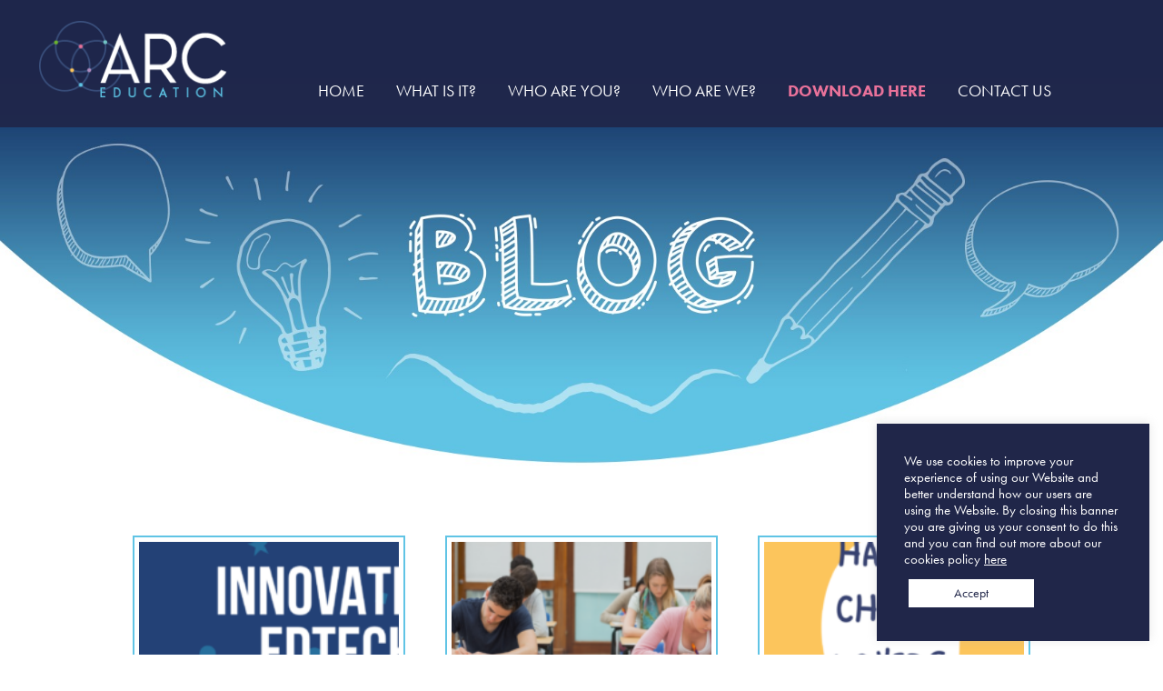

--- FILE ---
content_type: text/html; charset=UTF-8
request_url: https://www.arceducation.co.uk/category/blog/
body_size: 14099
content:
<!doctype html>
<html>
<head>
    <meta charset="UTF-8">
	<meta http-equiv="X-UA-Compatible" content="IE=edge">
	<meta name="viewport" content="width=device-width, initial-scale=1.0, user-scalable=no" />
	<meta name="facebook-domain-verification" content="eqd9u4gdyzmr9dljgizdf3kbohjdcb" />
	<link rel="pingback" href="https://www.arceducation.co.uk/xmlrpc.php">
	<link rel="apple-touch-icon" sizes="57x57" href="" />
	<link rel="apple-touch-icon" sizes="60x60" href="" />
	<link rel="apple-touch-icon" sizes="72x72" href="" />
	<link rel="apple-touch-icon" sizes="76x76" href="" />
	<link rel="apple-touch-icon" sizes="114x114" href="" />
	<link rel="apple-touch-icon" sizes="120x120" href="" />
	<link rel="apple-touch-icon" sizes="144x144" href="" />
	<link rel="apple-touch-icon" sizes="152x152" href="" />
	<link rel="apple-touch-icon" sizes="180x180" href="" />
	<link rel="icon" type="image/png" sizes="192x192"  href="" />
	<link rel="icon" type="image/png" sizes="32x32" href="" />
	<link rel="icon" type="image/png" sizes="96x96" href="" />
	<link rel="icon" type="image/png" sizes="16x16" href="" />
	<link rel="manifest" href="" />
	<meta name="msapplication-TileColor" content="" />
	<meta name="msapplication-TileImage" content="" />
	<meta name="theme-color" content="" />
	<script src="https://kit.fontawesome.com/531c0213ef.js" crossorigin="anonymous"></script>
	<meta name='robots' content='index, follow, max-image-preview:large, max-snippet:-1, max-video-preview:-1' />

	<!-- This site is optimized with the Yoast SEO plugin v24.5 - https://yoast.com/wordpress/plugins/seo/ -->
	<title>Blog Archives - ARC Education</title>
	<link rel="canonical" href="https://www.arceducation.co.uk/category/blog/" />
	<link rel="next" href="https://www.arceducation.co.uk/category/blog/page/2/" />
	<meta property="og:locale" content="en_GB" />
	<meta property="og:type" content="article" />
	<meta property="og:title" content="Blog Archives - ARC Education" />
	<meta property="og:url" content="https://www.arceducation.co.uk/category/blog/" />
	<meta property="og:site_name" content="ARC Education" />
	<meta name="twitter:card" content="summary_large_image" />
	<script type="application/ld+json" class="yoast-schema-graph">{"@context":"https://schema.org","@graph":[{"@type":"CollectionPage","@id":"https://www.arceducation.co.uk/category/blog/","url":"https://www.arceducation.co.uk/category/blog/","name":"Blog Archives - ARC Education","isPartOf":{"@id":"https://www.arceducation.co.uk/#website"},"primaryImageOfPage":{"@id":"https://www.arceducation.co.uk/category/blog/#primaryimage"},"image":{"@id":"https://www.arceducation.co.uk/category/blog/#primaryimage"},"thumbnailUrl":"https://www.arceducation.co.uk/wp-content/uploads/2022/05/image.png","breadcrumb":{"@id":"https://www.arceducation.co.uk/category/blog/#breadcrumb"},"inLanguage":"en-GB"},{"@type":"ImageObject","inLanguage":"en-GB","@id":"https://www.arceducation.co.uk/category/blog/#primaryimage","url":"https://www.arceducation.co.uk/wp-content/uploads/2022/05/image.png","contentUrl":"https://www.arceducation.co.uk/wp-content/uploads/2022/05/image.png","width":2000,"height":800,"caption":"Innovating Edtech Arc Maths"},{"@type":"BreadcrumbList","@id":"https://www.arceducation.co.uk/category/blog/#breadcrumb","itemListElement":[{"@type":"ListItem","position":1,"name":"Home","item":"https://www.arceducation.co.uk/"},{"@type":"ListItem","position":2,"name":"Blog"}]},{"@type":"WebSite","@id":"https://www.arceducation.co.uk/#website","url":"https://www.arceducation.co.uk/","name":"ARC Education","description":"ARC Education","potentialAction":[{"@type":"SearchAction","target":{"@type":"EntryPoint","urlTemplate":"https://www.arceducation.co.uk/?s={search_term_string}"},"query-input":{"@type":"PropertyValueSpecification","valueRequired":true,"valueName":"search_term_string"}}],"inLanguage":"en-GB"}]}</script>
	<!-- / Yoast SEO plugin. -->


<link rel='dns-prefetch' href='//ajax.googleapis.com' />
<link rel='dns-prefetch' href='//use.typekit.net' />
<link rel="alternate" type="application/rss+xml" title="ARC Education &raquo; Blog Category Feed" href="https://www.arceducation.co.uk/category/blog/feed/" />
<script type="text/javascript">
/* <![CDATA[ */
window._wpemojiSettings = {"baseUrl":"https:\/\/s.w.org\/images\/core\/emoji\/15.0.3\/72x72\/","ext":".png","svgUrl":"https:\/\/s.w.org\/images\/core\/emoji\/15.0.3\/svg\/","svgExt":".svg","source":{"concatemoji":"https:\/\/www.arceducation.co.uk\/wp-includes\/js\/wp-emoji-release.min.js?ver=6.5.7"}};
/*! This file is auto-generated */
!function(i,n){var o,s,e;function c(e){try{var t={supportTests:e,timestamp:(new Date).valueOf()};sessionStorage.setItem(o,JSON.stringify(t))}catch(e){}}function p(e,t,n){e.clearRect(0,0,e.canvas.width,e.canvas.height),e.fillText(t,0,0);var t=new Uint32Array(e.getImageData(0,0,e.canvas.width,e.canvas.height).data),r=(e.clearRect(0,0,e.canvas.width,e.canvas.height),e.fillText(n,0,0),new Uint32Array(e.getImageData(0,0,e.canvas.width,e.canvas.height).data));return t.every(function(e,t){return e===r[t]})}function u(e,t,n){switch(t){case"flag":return n(e,"\ud83c\udff3\ufe0f\u200d\u26a7\ufe0f","\ud83c\udff3\ufe0f\u200b\u26a7\ufe0f")?!1:!n(e,"\ud83c\uddfa\ud83c\uddf3","\ud83c\uddfa\u200b\ud83c\uddf3")&&!n(e,"\ud83c\udff4\udb40\udc67\udb40\udc62\udb40\udc65\udb40\udc6e\udb40\udc67\udb40\udc7f","\ud83c\udff4\u200b\udb40\udc67\u200b\udb40\udc62\u200b\udb40\udc65\u200b\udb40\udc6e\u200b\udb40\udc67\u200b\udb40\udc7f");case"emoji":return!n(e,"\ud83d\udc26\u200d\u2b1b","\ud83d\udc26\u200b\u2b1b")}return!1}function f(e,t,n){var r="undefined"!=typeof WorkerGlobalScope&&self instanceof WorkerGlobalScope?new OffscreenCanvas(300,150):i.createElement("canvas"),a=r.getContext("2d",{willReadFrequently:!0}),o=(a.textBaseline="top",a.font="600 32px Arial",{});return e.forEach(function(e){o[e]=t(a,e,n)}),o}function t(e){var t=i.createElement("script");t.src=e,t.defer=!0,i.head.appendChild(t)}"undefined"!=typeof Promise&&(o="wpEmojiSettingsSupports",s=["flag","emoji"],n.supports={everything:!0,everythingExceptFlag:!0},e=new Promise(function(e){i.addEventListener("DOMContentLoaded",e,{once:!0})}),new Promise(function(t){var n=function(){try{var e=JSON.parse(sessionStorage.getItem(o));if("object"==typeof e&&"number"==typeof e.timestamp&&(new Date).valueOf()<e.timestamp+604800&&"object"==typeof e.supportTests)return e.supportTests}catch(e){}return null}();if(!n){if("undefined"!=typeof Worker&&"undefined"!=typeof OffscreenCanvas&&"undefined"!=typeof URL&&URL.createObjectURL&&"undefined"!=typeof Blob)try{var e="postMessage("+f.toString()+"("+[JSON.stringify(s),u.toString(),p.toString()].join(",")+"));",r=new Blob([e],{type:"text/javascript"}),a=new Worker(URL.createObjectURL(r),{name:"wpTestEmojiSupports"});return void(a.onmessage=function(e){c(n=e.data),a.terminate(),t(n)})}catch(e){}c(n=f(s,u,p))}t(n)}).then(function(e){for(var t in e)n.supports[t]=e[t],n.supports.everything=n.supports.everything&&n.supports[t],"flag"!==t&&(n.supports.everythingExceptFlag=n.supports.everythingExceptFlag&&n.supports[t]);n.supports.everythingExceptFlag=n.supports.everythingExceptFlag&&!n.supports.flag,n.DOMReady=!1,n.readyCallback=function(){n.DOMReady=!0}}).then(function(){return e}).then(function(){var e;n.supports.everything||(n.readyCallback(),(e=n.source||{}).concatemoji?t(e.concatemoji):e.wpemoji&&e.twemoji&&(t(e.twemoji),t(e.wpemoji)))}))}((window,document),window._wpemojiSettings);
/* ]]> */
</script>
<style id='wp-emoji-styles-inline-css' type='text/css'>

	img.wp-smiley, img.emoji {
		display: inline !important;
		border: none !important;
		box-shadow: none !important;
		height: 1em !important;
		width: 1em !important;
		margin: 0 0.07em !important;
		vertical-align: -0.1em !important;
		background: none !important;
		padding: 0 !important;
	}
</style>
<link rel='stylesheet' id='wp-block-library-css' href='https://www.arceducation.co.uk/wp-includes/css/dist/block-library/style.min.css?ver=6.5.7' type='text/css' media='all' />
<style id='safe-svg-svg-icon-style-inline-css' type='text/css'>
.safe-svg-cover{text-align:center}.safe-svg-cover .safe-svg-inside{display:inline-block;max-width:100%}.safe-svg-cover svg{height:100%;max-height:100%;max-width:100%;width:100%}

</style>
<style id='classic-theme-styles-inline-css' type='text/css'>
/*! This file is auto-generated */
.wp-block-button__link{color:#fff;background-color:#32373c;border-radius:9999px;box-shadow:none;text-decoration:none;padding:calc(.667em + 2px) calc(1.333em + 2px);font-size:1.125em}.wp-block-file__button{background:#32373c;color:#fff;text-decoration:none}
</style>
<style id='global-styles-inline-css' type='text/css'>
body{--wp--preset--color--black: #000000;--wp--preset--color--cyan-bluish-gray: #abb8c3;--wp--preset--color--white: #ffffff;--wp--preset--color--pale-pink: #f78da7;--wp--preset--color--vivid-red: #cf2e2e;--wp--preset--color--luminous-vivid-orange: #ff6900;--wp--preset--color--luminous-vivid-amber: #fcb900;--wp--preset--color--light-green-cyan: #7bdcb5;--wp--preset--color--vivid-green-cyan: #00d084;--wp--preset--color--pale-cyan-blue: #8ed1fc;--wp--preset--color--vivid-cyan-blue: #0693e3;--wp--preset--color--vivid-purple: #9b51e0;--wp--preset--gradient--vivid-cyan-blue-to-vivid-purple: linear-gradient(135deg,rgba(6,147,227,1) 0%,rgb(155,81,224) 100%);--wp--preset--gradient--light-green-cyan-to-vivid-green-cyan: linear-gradient(135deg,rgb(122,220,180) 0%,rgb(0,208,130) 100%);--wp--preset--gradient--luminous-vivid-amber-to-luminous-vivid-orange: linear-gradient(135deg,rgba(252,185,0,1) 0%,rgba(255,105,0,1) 100%);--wp--preset--gradient--luminous-vivid-orange-to-vivid-red: linear-gradient(135deg,rgba(255,105,0,1) 0%,rgb(207,46,46) 100%);--wp--preset--gradient--very-light-gray-to-cyan-bluish-gray: linear-gradient(135deg,rgb(238,238,238) 0%,rgb(169,184,195) 100%);--wp--preset--gradient--cool-to-warm-spectrum: linear-gradient(135deg,rgb(74,234,220) 0%,rgb(151,120,209) 20%,rgb(207,42,186) 40%,rgb(238,44,130) 60%,rgb(251,105,98) 80%,rgb(254,248,76) 100%);--wp--preset--gradient--blush-light-purple: linear-gradient(135deg,rgb(255,206,236) 0%,rgb(152,150,240) 100%);--wp--preset--gradient--blush-bordeaux: linear-gradient(135deg,rgb(254,205,165) 0%,rgb(254,45,45) 50%,rgb(107,0,62) 100%);--wp--preset--gradient--luminous-dusk: linear-gradient(135deg,rgb(255,203,112) 0%,rgb(199,81,192) 50%,rgb(65,88,208) 100%);--wp--preset--gradient--pale-ocean: linear-gradient(135deg,rgb(255,245,203) 0%,rgb(182,227,212) 50%,rgb(51,167,181) 100%);--wp--preset--gradient--electric-grass: linear-gradient(135deg,rgb(202,248,128) 0%,rgb(113,206,126) 100%);--wp--preset--gradient--midnight: linear-gradient(135deg,rgb(2,3,129) 0%,rgb(40,116,252) 100%);--wp--preset--font-size--small: 13px;--wp--preset--font-size--medium: 20px;--wp--preset--font-size--large: 36px;--wp--preset--font-size--x-large: 42px;--wp--preset--spacing--20: 0.44rem;--wp--preset--spacing--30: 0.67rem;--wp--preset--spacing--40: 1rem;--wp--preset--spacing--50: 1.5rem;--wp--preset--spacing--60: 2.25rem;--wp--preset--spacing--70: 3.38rem;--wp--preset--spacing--80: 5.06rem;--wp--preset--shadow--natural: 6px 6px 9px rgba(0, 0, 0, 0.2);--wp--preset--shadow--deep: 12px 12px 50px rgba(0, 0, 0, 0.4);--wp--preset--shadow--sharp: 6px 6px 0px rgba(0, 0, 0, 0.2);--wp--preset--shadow--outlined: 6px 6px 0px -3px rgba(255, 255, 255, 1), 6px 6px rgba(0, 0, 0, 1);--wp--preset--shadow--crisp: 6px 6px 0px rgba(0, 0, 0, 1);}:where(.is-layout-flex){gap: 0.5em;}:where(.is-layout-grid){gap: 0.5em;}body .is-layout-flex{display: flex;}body .is-layout-flex{flex-wrap: wrap;align-items: center;}body .is-layout-flex > *{margin: 0;}body .is-layout-grid{display: grid;}body .is-layout-grid > *{margin: 0;}:where(.wp-block-columns.is-layout-flex){gap: 2em;}:where(.wp-block-columns.is-layout-grid){gap: 2em;}:where(.wp-block-post-template.is-layout-flex){gap: 1.25em;}:where(.wp-block-post-template.is-layout-grid){gap: 1.25em;}.has-black-color{color: var(--wp--preset--color--black) !important;}.has-cyan-bluish-gray-color{color: var(--wp--preset--color--cyan-bluish-gray) !important;}.has-white-color{color: var(--wp--preset--color--white) !important;}.has-pale-pink-color{color: var(--wp--preset--color--pale-pink) !important;}.has-vivid-red-color{color: var(--wp--preset--color--vivid-red) !important;}.has-luminous-vivid-orange-color{color: var(--wp--preset--color--luminous-vivid-orange) !important;}.has-luminous-vivid-amber-color{color: var(--wp--preset--color--luminous-vivid-amber) !important;}.has-light-green-cyan-color{color: var(--wp--preset--color--light-green-cyan) !important;}.has-vivid-green-cyan-color{color: var(--wp--preset--color--vivid-green-cyan) !important;}.has-pale-cyan-blue-color{color: var(--wp--preset--color--pale-cyan-blue) !important;}.has-vivid-cyan-blue-color{color: var(--wp--preset--color--vivid-cyan-blue) !important;}.has-vivid-purple-color{color: var(--wp--preset--color--vivid-purple) !important;}.has-black-background-color{background-color: var(--wp--preset--color--black) !important;}.has-cyan-bluish-gray-background-color{background-color: var(--wp--preset--color--cyan-bluish-gray) !important;}.has-white-background-color{background-color: var(--wp--preset--color--white) !important;}.has-pale-pink-background-color{background-color: var(--wp--preset--color--pale-pink) !important;}.has-vivid-red-background-color{background-color: var(--wp--preset--color--vivid-red) !important;}.has-luminous-vivid-orange-background-color{background-color: var(--wp--preset--color--luminous-vivid-orange) !important;}.has-luminous-vivid-amber-background-color{background-color: var(--wp--preset--color--luminous-vivid-amber) !important;}.has-light-green-cyan-background-color{background-color: var(--wp--preset--color--light-green-cyan) !important;}.has-vivid-green-cyan-background-color{background-color: var(--wp--preset--color--vivid-green-cyan) !important;}.has-pale-cyan-blue-background-color{background-color: var(--wp--preset--color--pale-cyan-blue) !important;}.has-vivid-cyan-blue-background-color{background-color: var(--wp--preset--color--vivid-cyan-blue) !important;}.has-vivid-purple-background-color{background-color: var(--wp--preset--color--vivid-purple) !important;}.has-black-border-color{border-color: var(--wp--preset--color--black) !important;}.has-cyan-bluish-gray-border-color{border-color: var(--wp--preset--color--cyan-bluish-gray) !important;}.has-white-border-color{border-color: var(--wp--preset--color--white) !important;}.has-pale-pink-border-color{border-color: var(--wp--preset--color--pale-pink) !important;}.has-vivid-red-border-color{border-color: var(--wp--preset--color--vivid-red) !important;}.has-luminous-vivid-orange-border-color{border-color: var(--wp--preset--color--luminous-vivid-orange) !important;}.has-luminous-vivid-amber-border-color{border-color: var(--wp--preset--color--luminous-vivid-amber) !important;}.has-light-green-cyan-border-color{border-color: var(--wp--preset--color--light-green-cyan) !important;}.has-vivid-green-cyan-border-color{border-color: var(--wp--preset--color--vivid-green-cyan) !important;}.has-pale-cyan-blue-border-color{border-color: var(--wp--preset--color--pale-cyan-blue) !important;}.has-vivid-cyan-blue-border-color{border-color: var(--wp--preset--color--vivid-cyan-blue) !important;}.has-vivid-purple-border-color{border-color: var(--wp--preset--color--vivid-purple) !important;}.has-vivid-cyan-blue-to-vivid-purple-gradient-background{background: var(--wp--preset--gradient--vivid-cyan-blue-to-vivid-purple) !important;}.has-light-green-cyan-to-vivid-green-cyan-gradient-background{background: var(--wp--preset--gradient--light-green-cyan-to-vivid-green-cyan) !important;}.has-luminous-vivid-amber-to-luminous-vivid-orange-gradient-background{background: var(--wp--preset--gradient--luminous-vivid-amber-to-luminous-vivid-orange) !important;}.has-luminous-vivid-orange-to-vivid-red-gradient-background{background: var(--wp--preset--gradient--luminous-vivid-orange-to-vivid-red) !important;}.has-very-light-gray-to-cyan-bluish-gray-gradient-background{background: var(--wp--preset--gradient--very-light-gray-to-cyan-bluish-gray) !important;}.has-cool-to-warm-spectrum-gradient-background{background: var(--wp--preset--gradient--cool-to-warm-spectrum) !important;}.has-blush-light-purple-gradient-background{background: var(--wp--preset--gradient--blush-light-purple) !important;}.has-blush-bordeaux-gradient-background{background: var(--wp--preset--gradient--blush-bordeaux) !important;}.has-luminous-dusk-gradient-background{background: var(--wp--preset--gradient--luminous-dusk) !important;}.has-pale-ocean-gradient-background{background: var(--wp--preset--gradient--pale-ocean) !important;}.has-electric-grass-gradient-background{background: var(--wp--preset--gradient--electric-grass) !important;}.has-midnight-gradient-background{background: var(--wp--preset--gradient--midnight) !important;}.has-small-font-size{font-size: var(--wp--preset--font-size--small) !important;}.has-medium-font-size{font-size: var(--wp--preset--font-size--medium) !important;}.has-large-font-size{font-size: var(--wp--preset--font-size--large) !important;}.has-x-large-font-size{font-size: var(--wp--preset--font-size--x-large) !important;}
.wp-block-navigation a:where(:not(.wp-element-button)){color: inherit;}
:where(.wp-block-post-template.is-layout-flex){gap: 1.25em;}:where(.wp-block-post-template.is-layout-grid){gap: 1.25em;}
:where(.wp-block-columns.is-layout-flex){gap: 2em;}:where(.wp-block-columns.is-layout-grid){gap: 2em;}
.wp-block-pullquote{font-size: 1.5em;line-height: 1.6;}
</style>
<link rel='stylesheet' id='contact-form-7-css' href='https://www.arceducation.co.uk/wp-content/plugins/contact-form-7/includes/css/styles.css?ver=5.9.8' type='text/css' media='all' />
<link rel='stylesheet' id='cf7msm_styles-css' href='https://www.arceducation.co.uk/wp-content/plugins/contact-form-7-multi-step-module/resources/cf7msm.css?ver=4.5' type='text/css' media='all' />
<link rel='stylesheet' id='cookie-law-info-css' href='https://www.arceducation.co.uk/wp-content/plugins/cookie-law-info/legacy/public/css/cookie-law-info-public.css?ver=3.2.4' type='text/css' media='all' />
<link rel='stylesheet' id='cookie-law-info-gdpr-css' href='https://www.arceducation.co.uk/wp-content/plugins/cookie-law-info/legacy/public/css/cookie-law-info-gdpr.css?ver=3.2.4' type='text/css' media='all' />
<link rel='stylesheet' id='font-awesome-css' href='https://www.arceducation.co.uk/wp-content/plugins/popup-anything-on-click/assets/css/font-awesome.min.css?ver=2.8.1' type='text/css' media='all' />
<link rel='stylesheet' id='popupaoc-public-style-css' href='https://www.arceducation.co.uk/wp-content/plugins/popup-anything-on-click/assets/css/popupaoc-public.css?ver=2.8.1' type='text/css' media='all' />
<link rel='stylesheet' id='theme-styles-css' href='https://www.arceducation.co.uk/wp-content/themes/wp-impulse-arc-education/style.css?ver=6.5.7' type='text/css' media='all' />
<link rel='stylesheet' id='AOScss-css' href='https://www.arceducation.co.uk/wp-content/themes/wp-impulse-arc-education/css/aos.css?ver=6.5.7' type='text/css' media='all' />
<link rel='stylesheet' id='FuturaPT-css' href='https://use.typekit.net/ogp0yxd.css?ver=6.5.7' type='text/css' media='all' />
<script type="text/javascript" src="https://www.arceducation.co.uk/wp-includes/js/jquery/jquery.min.js?ver=3.7.1" id="jquery-core-js"></script>
<script type="text/javascript" src="https://www.arceducation.co.uk/wp-includes/js/jquery/jquery-migrate.min.js?ver=3.4.1" id="jquery-migrate-js"></script>
<script type="text/javascript" id="cookie-law-info-js-extra">
/* <![CDATA[ */
var Cli_Data = {"nn_cookie_ids":[],"cookielist":[],"non_necessary_cookies":[],"ccpaEnabled":"","ccpaRegionBased":"","ccpaBarEnabled":"","strictlyEnabled":["necessary","obligatoire"],"ccpaType":"gdpr","js_blocking":"1","custom_integration":"","triggerDomRefresh":"","secure_cookies":""};
var cli_cookiebar_settings = {"animate_speed_hide":"500","animate_speed_show":"500","background":"#202649","border":"#b1a6a6c2","border_on":"","button_1_button_colour":"#ffffff","button_1_button_hover":"#cccccc","button_1_link_colour":"#202649","button_1_as_button":"1","button_1_new_win":"","button_2_button_colour":"#333","button_2_button_hover":"#292929","button_2_link_colour":"#ffffff","button_2_as_button":"","button_2_hidebar":"","button_3_button_colour":"#ffffff","button_3_button_hover":"#cccccc","button_3_link_colour":"#202649","button_3_as_button":"1","button_3_new_win":"","button_4_button_colour":"#fffcfc","button_4_button_hover":"#cccaca","button_4_link_colour":"#202649","button_4_as_button":"1","button_7_button_colour":"#ffffff","button_7_button_hover":"#cccccc","button_7_link_colour":"#202649","button_7_as_button":"1","button_7_new_win":"","font_family":"inherit","header_fix":"","notify_animate_hide":"1","notify_animate_show":"1","notify_div_id":"#cookie-law-info-bar","notify_position_horizontal":"right","notify_position_vertical":"bottom","scroll_close":"","scroll_close_reload":"","accept_close_reload":"","reject_close_reload":"","showagain_tab":"","showagain_background":"#fff","showagain_border":"#000","showagain_div_id":"#cookie-law-info-again","showagain_x_position":"100px","text":"#ffffff","show_once_yn":"","show_once":"10000","logging_on":"","as_popup":"","popup_overlay":"1","bar_heading_text":"","cookie_bar_as":"widget","popup_showagain_position":"bottom-right","widget_position":"right"};
var log_object = {"ajax_url":"https:\/\/www.arceducation.co.uk\/wp-admin\/admin-ajax.php"};
/* ]]> */
</script>
<script type="text/javascript" src="https://www.arceducation.co.uk/wp-content/plugins/cookie-law-info/legacy/public/js/cookie-law-info-public.js?ver=3.2.4" id="cookie-law-info-js"></script>
<script type="text/javascript" src="https://www.arceducation.co.uk/wp-content/plugins/popup-anything-on-click/assets/js/custombox.legacy.min.js?ver=2.8.1" id="wpos-custombox-legacy-js-js"></script>
<script type="text/javascript" src="https://ajax.googleapis.com/ajax/libs/webfont/1.6.26/webfont.js" id="webFontLoader-js"></script>
<link rel="https://api.w.org/" href="https://www.arceducation.co.uk/wp-json/" /><link rel="alternate" type="application/json" href="https://www.arceducation.co.uk/wp-json/wp/v2/categories/1" /><link rel="EditURI" type="application/rsd+xml" title="RSD" href="https://www.arceducation.co.uk/xmlrpc.php?rsd" />
<meta name="generator" content="WordPress 6.5.7" />
    <script type="text/javascript">
        var ajaxurl = 'https://www.arceducation.co.uk/wp-admin/admin-ajax.php';
    </script>
    	<!-- Facebook Pixel Code -->
	<script>
		!function(f,b,e,v,n,t,s){
			if(f.fbq)return;n=f.fbq=function(){n.callMethod?
			n.callMethod.apply(n,arguments):n.queue.push(arguments)};
			if(!f._fbq)f._fbq=n;n.push=n;n.loaded=!0;n.version='2.0';
			n.queue=[];t=b.createElement(e);t.async=!0;
			t.src=v;s=b.getElementsByTagName(e)[0];
			s.parentNode.insertBefore(t,s)
		}
		(window,document,'script','https://connect.facebook.net/en_US/fbevents.js');
		fbq('init','3125840650994878');
		fbq('track','PageView');
		fbq('consent','grant');
	</script>
	<noscript>
		<img height="1" width="1" src="https://www.facebook.com/tr?id=3125840650994878&ev=PageView&noscript=1" />
	</noscript>
	<!-- End Facebook Pixel Code -->
	<!-- Google Analytics Start -->
	<script>
		(function(i,s,o,g,r,a,m){
			i['GoogleAnalyticsObject']=r;i[r]=i[r]||function(){
				(i[r].q=i[r].q||[]).push(arguments)},i[r].l=1*new Date();a=s.createElement(o),
                m=s.getElementsByTagName(o)[0];a.async=1;a.src=g;m.parentNode.insertBefore(a,m)
		})
		(window,document,'script','https://www.google-analytics.com/analytics.js','ga');
		ga('create','UA-169828616-1','auto');
        ga('send','pageview');
	</script>
	<!-- End Google Analytics -->
</head>
<body class="archive category category-blog category-1 desktop chrome">
    <button type="button" id="mmenu">
        <span class="one"></span>
        <span class="two"></span>
        <span class="three"></span>
    </button>
    <header id="header">
        <div class="wrapper">
            <a id="logo" href="https://www.arceducation.co.uk" title="ARC Education - ARC Education">
                <img class="logo-img" src="https://www.arceducation.co.uk/wp-content/uploads/2020/02/logo.png" alt="ARC Education - ARC Education" width="210" height="85" />
            </a>
            <div id="menubar" class="menu-main-menu-container"><ul id="menu-main-menu" class="menu"><li id="menu-item-201" class="menu-item menu-item-type-post_type menu-item-object-page menu-item-home menu-item-201"><a title="Home" href="https://www.arceducation.co.uk/">Home</a></li>
<li id="menu-item-500" class="menu-item menu-item-type-custom menu-item-object-custom menu-item-has-children menu-item-500"><a title="What is it?" href="#">What is it?</a>
<ul class="sub-menu">
	<li id="menu-item-26" class="menu-item menu-item-type-post_type menu-item-object-page menu-item-26"><a title="How it works" href="https://www.arceducation.co.uk/how-it-works/">How it works</a></li>
	<li id="menu-item-28" class="menu-item menu-item-type-post_type menu-item-object-page menu-item-28"><a title="Why it works" href="https://www.arceducation.co.uk/why-it-works/">Why it works</a></li>
	<li id="menu-item-23" class="menu-item menu-item-type-post_type menu-item-object-page menu-item-23"><a title="FAQ" href="https://www.arceducation.co.uk/faq/">FAQ</a></li>
</ul>
</li>
<li id="menu-item-501" class="menu-item menu-item-type-custom menu-item-object-custom menu-item-has-children menu-item-501"><a title="Who are you?" href="#">Who are you?</a>
<ul class="sub-menu">
	<li id="menu-item-202" class="menu-item menu-item-type-post_type menu-item-object-page menu-item-202"><a title="For Schools" href="https://www.arceducation.co.uk/for-schools/">For Schools</a></li>
	<li id="menu-item-423" class="menu-item menu-item-type-post_type menu-item-object-page menu-item-423"><a title="For Tutors" href="https://www.arceducation.co.uk/for-tutors/">For Tutors</a></li>
	<li id="menu-item-504" class="menu-item menu-item-type-post_type menu-item-object-page menu-item-504"><a title="For Parents" href="https://www.arceducation.co.uk/for-parents/">For Parents</a></li>
</ul>
</li>
<li id="menu-item-502" class="menu-item menu-item-type-custom menu-item-object-custom current-menu-ancestor current-menu-parent menu-item-has-children menu-item-502"><a title="Who are we?" href="#">Who are we?</a>
<ul class="sub-menu">
	<li id="menu-item-21" class="menu-item menu-item-type-post_type menu-item-object-page menu-item-21"><a title="About us" href="https://www.arceducation.co.uk/about-us/">About us</a></li>
	<li id="menu-item-213" class="menu-item menu-item-type-post_type menu-item-object-page menu-item-213"><a title="Testimonials" href="https://www.arceducation.co.uk/testimonials/">Testimonials</a></li>
	<li id="menu-item-214" class="menu-item menu-item-type-taxonomy menu-item-object-category current-menu-item menu-item-214"><a title="Blog" href="https://www.arceducation.co.uk/category/blog/" aria-current="page">Blog</a></li>
	<li id="menu-item-507" class="menu-item menu-item-type-post_type menu-item-object-page menu-item-507"><a title="GDPR" href="https://www.arceducation.co.uk/gdpr/">GDPR</a></li>
</ul>
</li>
<li id="menu-item-600" class="menu-item menu-item-type-custom menu-item-object-custom menu-item-has-children menu-item-600"><a title="Download here" href="#">Download here</a>
<ul class="sub-menu">
	<li id="menu-item-601" class="menu-item menu-item-type-custom menu-item-object-custom menu-item-601"><a title="From the App Store" target="_blank" rel="noopener" href="https://apps.apple.com/gb/app/arc-maths/id1452611418">From the App Store</a></li>
	<li id="menu-item-602" class="menu-item menu-item-type-custom menu-item-object-custom menu-item-602"><a title="From Google Play" target="_blank" rel="noopener" href="https://play.google.com/store/apps/details?id=com.arc.maths">From Google Play</a></li>
</ul>
</li>
<li id="menu-item-606" class="menu-item menu-item-type-custom menu-item-object-custom menu-item-has-children menu-item-606"><a href="#">Contact Us</a>
<ul class="sub-menu">
	<li id="menu-item-607" class="menu-item menu-item-type-custom menu-item-object-custom menu-item-607"><a href="/for-schools/#form">TEACHERS</a></li>
	<li id="menu-item-608" class="menu-item menu-item-type-custom menu-item-object-custom menu-item-608"><a href="/for-tutors/#form">TUTORS</a></li>
	<li id="menu-item-609" class="menu-item menu-item-type-custom menu-item-object-custom menu-item-609"><a href="mailto:office@arceducation.co.uk">PRIVATE USERS</a></li>
</ul>
</li>
</ul></div>        </div>
    </header><section id="page-header">
    <img class="header-background" src="https://www.arceducation.co.uk/wp-content/uploads/2020/07/Blog2.jpg" alt="Arc Education" width="1920" height="868" />
</section>
<section id="content" class="news-feed">
    <div class="wrapper">
        <div id="news-grid">
                            <div class="news-grid-item">
                    <a class="item-image-box" href="https://www.arceducation.co.uk/edtech-showcase-product-of-the-month-arc-maths/" title="EdTech Showcase Product of The Month – Arc Maths">
                        <img width="220" height="180" src="https://www.arceducation.co.uk/wp-content/uploads/2022/05/image-220x180.png" class="attachment-news size-news" alt="Innovating Edtech Arc Maths" decoding="async" />                    </a>
                    <div class="item-meta">
                        <h3 class="item-title">EdTech Showcase Product of The Month – Arc Maths</h3>
                        <span class="item-date">May 26th, 2022</span>
                        <div class="item-excerpt">
                            <p>This article originally featured in Innovating EdTech newsletter February 2022 EdTech for the classroom: Tackling underperformance in maths In...</p>
                        </div>
                        <a class="button button-rounded button-blue" href="https://www.arceducation.co.uk/edtech-showcase-product-of-the-month-arc-maths/" title="EdTech Showcase Product of The Month – Arc Maths">Read more</a>
                    </div>
                </div>
                                <div class="news-grid-item">
                    <a class="item-image-box" href="https://www.arceducation.co.uk/whats-in-the-gcse-exams-this-summer/" title="What&#8217;s in the GCSE exams this summer?">
                        <img width="220" height="180" src="https://www.arceducation.co.uk/wp-content/uploads/2022/02/Blue-Math-Exam-Classroom-Poster-220x180.png" class="attachment-news size-news" alt="" decoding="async" />                    </a>
                    <div class="item-meta">
                        <h3 class="item-title">What&#8217;s in the GCSE exams this summer?</h3>
                        <span class="item-date">February 8th, 2022</span>
                        <div class="item-excerpt">
                            <p>As part of the transition back to exam normality, the Government announced a 'package of support' for pupils...</p>
                        </div>
                        <a class="button button-rounded button-blue" href="https://www.arceducation.co.uk/whats-in-the-gcse-exams-this-summer/" title="What&#8217;s in the GCSE exams this summer?">Read more</a>
                    </div>
                </div>
                                <div class="news-grid-item">
                    <a class="item-image-box" href="https://www.arceducation.co.uk/cheese-lovers-day/" title="Cheese Lovers Day">
                        <img width="220" height="180" src="https://www.arceducation.co.uk/wp-content/uploads/2022/01/Arc-Maths-App-Cheese-Day-220x180.png" class="attachment-news size-news" alt="Cheese maths question" decoding="async" />                    </a>
                    <div class="item-meta">
                        <h3 class="item-title">Cheese Lovers Day</h3>
                        <span class="item-date">January 19th, 2022</span>
                        <div class="item-excerpt">
                            <p>It isn't just those of us at Arc Maths that love cheese; GCSE maths examiners seem to love it...</p>
                        </div>
                        <a class="button button-rounded button-blue" href="https://www.arceducation.co.uk/cheese-lovers-day/" title="Cheese Lovers Day">Read more</a>
                    </div>
                </div>
                                <div class="news-grid-item">
                    <a class="item-image-box" href="https://www.arceducation.co.uk/harder-questions-on-arc-maths-app/" title="Harder questions: What do they look like?">
                        <img width="220" height="180" src="https://www.arceducation.co.uk/wp-content/uploads/2021/07/Level8-220x180.png" class="attachment-news size-news" alt="" decoding="async" loading="lazy" />                    </a>
                    <div class="item-meta">
                        <h3 class="item-title">Harder questions: What do they look like?</h3>
                        <span class="item-date">July 26th, 2021</span>
                        <div class="item-excerpt">
                            <p>We made only one significant change to Arc Maths App after testing it with pupils at Manor CE...</p>
                        </div>
                        <a class="button button-rounded button-blue" href="https://www.arceducation.co.uk/harder-questions-on-arc-maths-app/" title="Harder questions: What do they look like?">Read more</a>
                    </div>
                </div>
                                <div class="news-grid-item">
                    <a class="item-image-box" href="https://www.arceducation.co.uk/it-was-gradient-that-finally-tipped-me-over-the-edge/" title="It was &#8216;gradient&#8217; that finally tipped me over the edge">
                        <img width="220" height="180" src="https://www.arceducation.co.uk/wp-content/uploads/2021/07/Teacher-frustrated-2-220x180.jpg" class="attachment-news size-news" alt="" decoding="async" loading="lazy" />                    </a>
                    <div class="item-meta">
                        <h3 class="item-title">It was &#8216;gradient&#8217; that finally tipped me over the edge</h3>
                        <span class="item-date">July 2nd, 2021</span>
                        <div class="item-excerpt">
                            <p>The challenge As a teacher, I regularly re-taught the same topic to the same pupils year after year....</p>
                        </div>
                        <a class="button button-rounded button-blue" href="https://www.arceducation.co.uk/it-was-gradient-that-finally-tipped-me-over-the-edge/" title="It was &#8216;gradient&#8217; that finally tipped me over the edge">Read more</a>
                    </div>
                </div>
                                <div class="news-grid-item">
                    <a class="item-image-box" href="https://www.arceducation.co.uk/how-to-teach-your-child-to-love-maths/" title="How to teach your child to love maths">
                        <img width="220" height="180" src="https://www.arceducation.co.uk/wp-content/uploads/2021/06/Screenshot-2021-06-07-at-09.58.51-220x180.png" class="attachment-news size-news" alt="" decoding="async" loading="lazy" />                    </a>
                    <div class="item-meta">
                        <h3 class="item-title">How to teach your child to love maths</h3>
                        <span class="item-date">June 7th, 2021</span>
                        <div class="item-excerpt">
                            <p>By Talk Education We all know how useful a good handle on maths is in life, whether to...</p>
                        </div>
                        <a class="button button-rounded button-blue" href="https://www.arceducation.co.uk/how-to-teach-your-child-to-love-maths/" title="How to teach your child to love maths">Read more</a>
                    </div>
                </div>
                                <div class="news-grid-item">
                    <a class="item-image-box" href="https://www.arceducation.co.uk/linking-to-schemes-of-work/" title="“Can we link Arc Maths to our scheme of work?”">
                        <img width="220" height="180" src="https://www.arceducation.co.uk/wp-content/uploads/2021/04/DSC05653-copy-220x180.jpg" class="attachment-news size-news" alt="" decoding="async" loading="lazy" />                    </a>
                    <div class="item-meta">
                        <h3 class="item-title">“Can we link Arc Maths to our scheme of work?”</h3>
                        <span class="item-date">April 9th, 2021</span>
                        <div class="item-excerpt">
                            <p>This question has been asked by several teachers enquiring about Arc Maths. Given that Arc Maths is a...</p>
                        </div>
                        <a class="button button-rounded button-blue" href="https://www.arceducation.co.uk/linking-to-schemes-of-work/" title="“Can we link Arc Maths to our scheme of work?”">Read more</a>
                    </div>
                </div>
                                <div class="news-grid-item">
                    <a class="item-image-box" href="https://www.arceducation.co.uk/arc-maths-awarded-5-stars-educational-appstore-review/" title="5 star review for Arc Maths">
                        <img width="220" height="180" src="https://www.arceducation.co.uk/wp-content/uploads/2020/07/Certified_Badge-220x180.png" class="attachment-news size-news" alt="" decoding="async" loading="lazy" />                    </a>
                    <div class="item-meta">
                        <h3 class="item-title">5 star review for Arc Maths</h3>
                        <span class="item-date">March 19th, 2021</span>
                        <div class="item-excerpt">
                            <p>Arc Maths received the maximum 5 stars from the Educational AppStore Review panel. Read some of the comments...</p>
                        </div>
                        <a class="button button-rounded button-blue" href="https://www.arceducation.co.uk/arc-maths-awarded-5-stars-educational-appstore-review/" title="5 star review for Arc Maths">Read more</a>
                    </div>
                </div>
                                <div class="news-grid-item">
                    <a class="item-image-box" href="https://www.arceducation.co.uk/in-conversation-with-doug-lemov/" title="&#8230;in conversation with Doug Lemov">
                        <img width="220" height="180" src="https://www.arceducation.co.uk/wp-content/uploads/2020/09/Image-14-09-2020-at-17.31-220x180.jpeg" class="attachment-news size-news" alt="" decoding="async" loading="lazy" />                    </a>
                    <div class="item-meta">
                        <h3 class="item-title">&#8230;in conversation with Doug Lemov</h3>
                        <span class="item-date">March 6th, 2021</span>
                        <div class="item-excerpt">
                            <p>ArcMaths has sponsored another brilliant podcast by the always interesting Mr Barton. This one sees the return of Doug...</p>
                        </div>
                        <a class="button button-rounded button-blue" href="https://www.arceducation.co.uk/in-conversation-with-doug-lemov/" title="&#8230;in conversation with Doug Lemov">Read more</a>
                    </div>
                </div>
                                <div class="news-grid-item">
                    <a class="item-image-box" href="https://www.arceducation.co.uk/retrieval-practice-and-why-it-matters/" title="Retrieval Practice and why it matters">
                        <img width="220" height="180" src="https://www.arceducation.co.uk/wp-content/uploads/2021/02/arc-content6-220x180.jpg" class="attachment-news size-news" alt="Retrieval practice" decoding="async" loading="lazy" />                    </a>
                    <div class="item-meta">
                        <h3 class="item-title">Retrieval Practice and why it matters</h3>
                        <span class="item-date">February 17th, 2021</span>
                        <div class="item-excerpt">
                            <p>I have lost count of the number of times I have revisited a topic several weeks after teaching...</p>
                        </div>
                        <a class="button button-rounded button-blue" href="https://www.arceducation.co.uk/retrieval-practice-and-why-it-matters/" title="Retrieval Practice and why it matters">Read more</a>
                    </div>
                </div>
                        </div>
    </div>
</section>
    <section id="news-pagination-bar">
        <div class="pagination">
                            <span class="current-page">Page 1 of 2</span>
                <ul class="impulse-archive-pagination">
                                                <li class="page-number current-page">
                                <span class="page-number-label">1</span>
                            </li>
                                                            <li class="page-number">
                                    <a class="page-number-link" href="https://www.arceducation.co.uk/category/blog/page/2" title="Go to page 2">2</a>
                                </li>
                                                </ul>
                        </div>
    </section>
    	<!----[ Site Footer ]---->
	<footer id="footer">
		<div class="wrapper">
			<div id="logo-bar">
				<div class="left">
					<a class="footer-download" href="https://www.educationalappstore.com/" title="Educational App Store" target="_blank">
						<img class="download download-app-store" src="/wp-content/uploads/2020/07/Certified_Badge.png" alt="Educational App Store" width="246" height="72" />
					</a>
				   <a class="footer-download" href="https://apps.apple.com/gb/app/arc-maths/id1452611418" title="Besa" target="_blank">
						<img class="download download-app-store" src="/wp-content/uploads/2020/07/besa.png" alt="Besa" width="246" height="72" />
					</a>
				</div>
				<div class="middle">
					<a id="footer-logo" href="https://www.arceducation.co.uk" title="ARC Education">
						<img class="logo-img" src="/wp-content/uploads/2020/02/logo.png" alt="ARC Education" width="210" height="85" />
					</a>
				</div>
				<div class="right">
					<a class="footer-download" href="https://apps.apple.com/gb/app/arc-maths/id1452611418" title="Download on the App Store" target="_blank">
						<img class="download download-app-store" src="/wp-content/uploads/2020/02/download-on-the-app-store.png" alt="Download on the App Store" width="246" height="72" />
					</a>
					<a class="footer-download" href="https://play.google.com/store/apps/details?id=com.arc.maths" title="Download from Google Play" target="_blank">
						<img class="download download-app-store" src="/wp-content/uploads/2022/04/Get-it-on-GooglePlay.png" alt="Download from Google Play" width="205" height="62" />
					</a>
				</div>
			</div>
			<div id="menubar" class="menu-footer-menu-container"><ul id="menu-footer-menu" class="menu"><li id="menu-item-238" class="menu-item menu-item-type-post_type menu-item-object-page menu-item-home menu-item-238"><a href="https://www.arceducation.co.uk/">Home</a></li>
<li id="menu-item-243" class="menu-item menu-item-type-post_type menu-item-object-page menu-item-243"><a href="https://www.arceducation.co.uk/how-it-works/">How it works</a></li>
<li id="menu-item-247" class="menu-item menu-item-type-post_type menu-item-object-page menu-item-247"><a href="https://www.arceducation.co.uk/why-it-works/">Why it works</a></li>
<li id="menu-item-245" class="menu-item menu-item-type-post_type menu-item-object-page menu-item-245"><a href="https://www.arceducation.co.uk/for-schools/">For Schools</a></li>
<li id="menu-item-241" class="menu-item menu-item-type-post_type menu-item-object-page menu-item-241"><a href="https://www.arceducation.co.uk/for-teachers/">In the Classroom</a></li>
<li id="menu-item-242" class="menu-item menu-item-type-post_type menu-item-object-page menu-item-242"><a href="https://www.arceducation.co.uk/gdpr/">GDPR</a></li>
<li id="menu-item-244" class="menu-item menu-item-type-post_type menu-item-object-page menu-item-244"><a href="https://www.arceducation.co.uk/contact-us/">Pricing</a></li>
<li id="menu-item-240" class="menu-item menu-item-type-post_type menu-item-object-page menu-item-240"><a href="https://www.arceducation.co.uk/faq/">FAQs</a></li>
<li id="menu-item-239" class="menu-item menu-item-type-post_type menu-item-object-page menu-item-239"><a href="https://www.arceducation.co.uk/about-us/">About us</a></li>
<li id="menu-item-246" class="menu-item menu-item-type-post_type menu-item-object-page menu-item-246"><a href="https://www.arceducation.co.uk/testimonials/">Testimonials</a></li>
<li id="menu-item-248" class="menu-item menu-item-type-taxonomy menu-item-object-category current-menu-item menu-item-248"><a href="https://www.arceducation.co.uk/category/blog/" aria-current="page">Blog</a></li>
</ul></div>			<div id="copyright-bar">
				<ul class="links">
					<li class="link">
						<a href="/terms-of-use/" title="View our Terms of Use">Terms of Use</a>
					</li>
					<li class="link">
						<a href="/terms-and-conditions/" title="View our Terms &amp; Conditions">Terms &amp; Conditions</a>
					</li>
					<li class="link">
						<!--<a href="https://www.arceducation.co.uk/wp-content/uploads/2022/02/Privacy-Notice-March-2022-v2.pdf" target="_blank" title="View our Privacy Policy">Privacy Notice</a>-->
						<a href="/arc-education-privacy-policy/">Privacy Notice</a>
					</li>
				</ul>
				<p class="copyright">&copy; 2026 Arc Education (York) Ltd. All Rights Reserved | Website Created by <a href="http://www.canncreative.com/" title="Cann Creative">Cann Creative</a></p>
			</div>
		</div>
	</footer>
	<!----[ WP Footer ]---->
	<!--googleoff: all--><div id="cookie-law-info-bar" data-nosnippet="true"><span><div class="cli-bar-container cli-style-v2"><div class="cli-bar-message">We use cookies to improve your experience of using our Website and better understand how our users are using the Website. By closing this banner you are giving us your consent to do this and you can find out more about our cookies policy <a href="https://www.arceducation.co.uk/wp-content/uploads/2022/02/Privacy-Notice-March-2022-v2.pdf" target="_blank" style="color:#ffffff">here</a></div><div class="cli-bar-btn_container"><a id="wt-cli-accept-all-btn" role='button' data-cli_action="accept_all" class="wt-cli-element large cli-plugin-button wt-cli-accept-all-btn cookie_action_close_header cli_action_button">Accept</a></div></div></span></div><div id="cookie-law-info-again" data-nosnippet="true"><span id="cookie_hdr_showagain">Manage consent</span></div><div class="cli-modal" data-nosnippet="true" id="cliSettingsPopup" tabindex="-1" role="dialog" aria-labelledby="cliSettingsPopup" aria-hidden="true">
  <div class="cli-modal-dialog" role="document">
	<div class="cli-modal-content cli-bar-popup">
		  <button type="button" class="cli-modal-close" id="cliModalClose">
			<svg class="" viewBox="0 0 24 24"><path d="M19 6.41l-1.41-1.41-5.59 5.59-5.59-5.59-1.41 1.41 5.59 5.59-5.59 5.59 1.41 1.41 5.59-5.59 5.59 5.59 1.41-1.41-5.59-5.59z"></path><path d="M0 0h24v24h-24z" fill="none"></path></svg>
			<span class="wt-cli-sr-only">Close</span>
		  </button>
		  <div class="cli-modal-body">
			<div class="cli-container-fluid cli-tab-container">
	<div class="cli-row">
		<div class="cli-col-12 cli-align-items-stretch cli-px-0">
			<div class="cli-privacy-overview">
				<h4>Privacy Overview</h4>				<div class="cli-privacy-content">
					<div class="cli-privacy-content-text">This website uses cookies to improve your experience while you navigate through the website. Out of these, the cookies that are categorized as necessary are stored on your browser as they are essential for the working of basic functionalities of the website. We also use third-party cookies that help us analyze and understand how you use this website. These cookies will be stored in your browser only with your consent. You also have the option to opt-out of these cookies. But opting out of some of these cookies may affect your browsing experience.</div>
				</div>
				<a class="cli-privacy-readmore" aria-label="Show more" role="button" data-readmore-text="Show more" data-readless-text="Show less"></a>			</div>
		</div>
		<div class="cli-col-12 cli-align-items-stretch cli-px-0 cli-tab-section-container">
												<div class="cli-tab-section">
						<div class="cli-tab-header">
							<a role="button" tabindex="0" class="cli-nav-link cli-settings-mobile" data-target="necessary" data-toggle="cli-toggle-tab">
								Necessary							</a>
															<div class="wt-cli-necessary-checkbox">
									<input type="checkbox" class="cli-user-preference-checkbox"  id="wt-cli-checkbox-necessary" data-id="checkbox-necessary" checked="checked"  />
									<label class="form-check-label" for="wt-cli-checkbox-necessary">Necessary</label>
								</div>
								<span class="cli-necessary-caption">Always Enabled</span>
													</div>
						<div class="cli-tab-content">
							<div class="cli-tab-pane cli-fade" data-id="necessary">
								<div class="wt-cli-cookie-description">
									Necessary cookies are absolutely essential for the website to function properly. These cookies ensure basic functionalities and security features of the website, anonymously.
<table class="cookielawinfo-row-cat-table cookielawinfo-winter"><thead><tr><th class="cookielawinfo-column-1">Cookie</th><th class="cookielawinfo-column-3">Duration</th><th class="cookielawinfo-column-4">Description</th></tr></thead><tbody><tr class="cookielawinfo-row"><td class="cookielawinfo-column-1">cookielawinfo-checkbox-analytics</td><td class="cookielawinfo-column-3">11 months</td><td class="cookielawinfo-column-4">This cookie is set by GDPR Cookie Consent plugin. The cookie is used to store the user consent for the cookies in the category "Analytics".</td></tr><tr class="cookielawinfo-row"><td class="cookielawinfo-column-1">cookielawinfo-checkbox-functional</td><td class="cookielawinfo-column-3">11 months</td><td class="cookielawinfo-column-4">The cookie is set by GDPR cookie consent to record the user consent for the cookies in the category "Functional".</td></tr><tr class="cookielawinfo-row"><td class="cookielawinfo-column-1">cookielawinfo-checkbox-necessary</td><td class="cookielawinfo-column-3">11 months</td><td class="cookielawinfo-column-4">This cookie is set by GDPR Cookie Consent plugin. The cookies is used to store the user consent for the cookies in the category "Necessary".</td></tr><tr class="cookielawinfo-row"><td class="cookielawinfo-column-1">cookielawinfo-checkbox-others</td><td class="cookielawinfo-column-3">11 months</td><td class="cookielawinfo-column-4">This cookie is set by GDPR Cookie Consent plugin. The cookie is used to store the user consent for the cookies in the category "Other.</td></tr><tr class="cookielawinfo-row"><td class="cookielawinfo-column-1">cookielawinfo-checkbox-performance</td><td class="cookielawinfo-column-3">11 months</td><td class="cookielawinfo-column-4">This cookie is set by GDPR Cookie Consent plugin. The cookie is used to store the user consent for the cookies in the category "Performance".</td></tr><tr class="cookielawinfo-row"><td class="cookielawinfo-column-1">viewed_cookie_policy</td><td class="cookielawinfo-column-3">11 months</td><td class="cookielawinfo-column-4">The cookie is set by the GDPR Cookie Consent plugin and is used to store whether or not user has consented to the use of cookies. It does not store any personal data.</td></tr></tbody></table>								</div>
							</div>
						</div>
					</div>
																	<div class="cli-tab-section">
						<div class="cli-tab-header">
							<a role="button" tabindex="0" class="cli-nav-link cli-settings-mobile" data-target="functional" data-toggle="cli-toggle-tab">
								Functional							</a>
															<div class="cli-switch">
									<input type="checkbox" id="wt-cli-checkbox-functional" class="cli-user-preference-checkbox"  data-id="checkbox-functional" />
									<label for="wt-cli-checkbox-functional" class="cli-slider" data-cli-enable="Enabled" data-cli-disable="Disabled"><span class="wt-cli-sr-only">Functional</span></label>
								</div>
													</div>
						<div class="cli-tab-content">
							<div class="cli-tab-pane cli-fade" data-id="functional">
								<div class="wt-cli-cookie-description">
									Functional cookies help to perform certain functionalities like sharing the content of the website on social media platforms, collect feedbacks, and other third-party features.
								</div>
							</div>
						</div>
					</div>
																	<div class="cli-tab-section">
						<div class="cli-tab-header">
							<a role="button" tabindex="0" class="cli-nav-link cli-settings-mobile" data-target="performance" data-toggle="cli-toggle-tab">
								Performance							</a>
															<div class="cli-switch">
									<input type="checkbox" id="wt-cli-checkbox-performance" class="cli-user-preference-checkbox"  data-id="checkbox-performance" />
									<label for="wt-cli-checkbox-performance" class="cli-slider" data-cli-enable="Enabled" data-cli-disable="Disabled"><span class="wt-cli-sr-only">Performance</span></label>
								</div>
													</div>
						<div class="cli-tab-content">
							<div class="cli-tab-pane cli-fade" data-id="performance">
								<div class="wt-cli-cookie-description">
									Performance cookies are used to understand and analyze the key performance indexes of the website which helps in delivering a better user experience for the visitors.
								</div>
							</div>
						</div>
					</div>
																	<div class="cli-tab-section">
						<div class="cli-tab-header">
							<a role="button" tabindex="0" class="cli-nav-link cli-settings-mobile" data-target="analytics" data-toggle="cli-toggle-tab">
								Analytics							</a>
															<div class="cli-switch">
									<input type="checkbox" id="wt-cli-checkbox-analytics" class="cli-user-preference-checkbox"  data-id="checkbox-analytics" />
									<label for="wt-cli-checkbox-analytics" class="cli-slider" data-cli-enable="Enabled" data-cli-disable="Disabled"><span class="wt-cli-sr-only">Analytics</span></label>
								</div>
													</div>
						<div class="cli-tab-content">
							<div class="cli-tab-pane cli-fade" data-id="analytics">
								<div class="wt-cli-cookie-description">
									Analytical cookies are used to understand how visitors interact with the website. These cookies help provide information on metrics the number of visitors, bounce rate, traffic source, etc.
								</div>
							</div>
						</div>
					</div>
																	<div class="cli-tab-section">
						<div class="cli-tab-header">
							<a role="button" tabindex="0" class="cli-nav-link cli-settings-mobile" data-target="advertisement" data-toggle="cli-toggle-tab">
								Advertisement							</a>
															<div class="cli-switch">
									<input type="checkbox" id="wt-cli-checkbox-advertisement" class="cli-user-preference-checkbox"  data-id="checkbox-advertisement" />
									<label for="wt-cli-checkbox-advertisement" class="cli-slider" data-cli-enable="Enabled" data-cli-disable="Disabled"><span class="wt-cli-sr-only">Advertisement</span></label>
								</div>
													</div>
						<div class="cli-tab-content">
							<div class="cli-tab-pane cli-fade" data-id="advertisement">
								<div class="wt-cli-cookie-description">
									Advertisement cookies are used to provide visitors with relevant ads and marketing campaigns. These cookies track visitors across websites and collect information to provide customized ads.
								</div>
							</div>
						</div>
					</div>
																	<div class="cli-tab-section">
						<div class="cli-tab-header">
							<a role="button" tabindex="0" class="cli-nav-link cli-settings-mobile" data-target="others" data-toggle="cli-toggle-tab">
								Others							</a>
															<div class="cli-switch">
									<input type="checkbox" id="wt-cli-checkbox-others" class="cli-user-preference-checkbox"  data-id="checkbox-others" />
									<label for="wt-cli-checkbox-others" class="cli-slider" data-cli-enable="Enabled" data-cli-disable="Disabled"><span class="wt-cli-sr-only">Others</span></label>
								</div>
													</div>
						<div class="cli-tab-content">
							<div class="cli-tab-pane cli-fade" data-id="others">
								<div class="wt-cli-cookie-description">
									Other uncategorized cookies are those that are being analyzed and have not been classified into a category as yet.
								</div>
							</div>
						</div>
					</div>
										</div>
	</div>
</div>
		  </div>
		  <div class="cli-modal-footer">
			<div class="wt-cli-element cli-container-fluid cli-tab-container">
				<div class="cli-row">
					<div class="cli-col-12 cli-align-items-stretch cli-px-0">
						<div class="cli-tab-footer wt-cli-privacy-overview-actions">
						
															<a id="wt-cli-privacy-save-btn" role="button" tabindex="0" data-cli-action="accept" class="wt-cli-privacy-btn cli_setting_save_button wt-cli-privacy-accept-btn cli-btn">SAVE &amp; ACCEPT</a>
													</div>
						
					</div>
				</div>
			</div>
		</div>
	</div>
  </div>
</div>
<div class="cli-modal-backdrop cli-fade cli-settings-overlay"></div>
<div class="cli-modal-backdrop cli-fade cli-popupbar-overlay"></div>
<!--googleon: all--><style type='text/css'>.paoc-popup-515{max-width: 500px;}</style><div class="paoc-cb-popup-body paoc-wrap paoc-popup paoc-modal-popup paoc-popup-515 paoc-popup-page-load paoc-popup-announcement paoc-popup-announcement-design-1 paoc-design-1 paoc-popup-js" id="paoc-popup-515-1" data-popup-conf='{&quot;content&quot;:{&quot;target&quot;:&quot;#paoc-popup-515-1&quot;,&quot;effect&quot;:&quot;slide&quot;,&quot;positionX&quot;:&quot;center&quot;,&quot;positionY&quot;:&quot;center&quot;,&quot;fullscreen&quot;:false,&quot;speedIn&quot;:500,&quot;speedOut&quot;:250,&quot;close&quot;:true,&quot;animateFrom&quot;:&quot;top&quot;,&quot;animateTo&quot;:&quot;top&quot;},&quot;loader&quot;:{&quot;active&quot;:false,&quot;color&quot;:&quot;#000000&quot;,&quot;speed&quot;:1000},&quot;overlay&quot;:{&quot;active&quot;:true,&quot;color&quot;:&quot;rgba(0, 0, 0, 0.5)&quot;,&quot;close&quot;:false,&quot;opacity&quot;:1}}' data-conf='{&quot;id&quot;:515,&quot;popup_type&quot;:&quot;page_load&quot;,&quot;display_type&quot;:&quot;modal&quot;,&quot;disappear&quot;:0,&quot;disappear_mode&quot;:&quot;normal&quot;,&quot;open_delay&quot;:10000,&quot;cookie_prefix&quot;:&quot;paoc_popup&quot;,&quot;cookie_expire&quot;:30,&quot;cookie_unit&quot;:&quot;day&quot;}' data-id='paoc-popup-515'>
	<div class="paoc-popup-inr-wrap">
		<div class="paoc-padding-20 paoc-popup-con-bg">
			<div class="paoc-popup-inr">
									<div class="paoc-popup-margin paoc-popup-mheading">Subscribe to our newsletter</div>
									<div class="paoc-popup-margin paoc-popup-content"><p><span class="title">Signup to our Mailing list.</span><span class="subtitle">Sign up here for our (very occasional) newsletter.</span>
<div class="wpcf7 no-js" id="wpcf7-f482-o1" lang="en-GB" dir="ltr">
<div class="screen-reader-response"><p role="status" aria-live="polite" aria-atomic="true"></p> <ul></ul></div>
<form action="/category/blog/#wpcf7-f482-o1" method="post" class="wpcf7-form init mailchimp-ext-0.5.72" aria-label="Contact form" novalidate="novalidate" data-status="init">
<div style="display: none;">
<input type="hidden" name="_wpcf7" value="482" />
<input type="hidden" name="_wpcf7_version" value="5.9.8" />
<input type="hidden" name="_wpcf7_locale" value="en_GB" />
<input type="hidden" name="_wpcf7_unit_tag" value="wpcf7-f482-o1" />
<input type="hidden" name="_wpcf7_container_post" value="0" />
<input type="hidden" name="_wpcf7_posted_data_hash" value="" />
</div>
<div class="mailchimp-columns">
	<div class="mailchimp-column">
		<p><span class="wpcf7-form-control-wrap" data-name="subscriberFirstName"><input size="40" maxlength="400" class="wpcf7-form-control wpcf7-text wpcf7-validates-as-required subscribe-input" id="subscribe-first-name" aria-required="true" aria-invalid="false" placeholder="First Name*:" value="" type="text" name="subscriberFirstName" /></span>
		</p>
	</div>
	<div class="mailchimp-column">
		<p><span class="wpcf7-form-control-wrap" data-name="subscriberLastName"><input size="40" maxlength="400" class="wpcf7-form-control wpcf7-text subscribe-input" id="subscribe-last-name" aria-invalid="false" placeholder="Last Name:" value="" type="text" name="subscriberLastName" /></span>
		</p>
	</div>
	<div class="mailchimp-column">
		<p><span class="wpcf7-form-control-wrap" data-name="subscribeEmail"><input size="40" maxlength="400" class="wpcf7-form-control wpcf7-email wpcf7-validates-as-required wpcf7-text wpcf7-validates-as-email subscribe-input" id="subscribe-email" aria-required="true" aria-invalid="false" placeholder="Email*:" value="" type="email" name="subscribeEmail" /></span>
		</p>
	</div>
	<div class="mailchimp-column">
		<p><input class="wpcf7-form-control wpcf7-submit has-spinner subscribe-input" id="subscribe-submit" type="submit" value="Submit" /><span id="wpcf7-698010aee2777-wrapper" class="wpcf7-form-control-wrap blanketPoke-wrap" ><input id="blanketPoke"  class="wpcf7-form-control wpcf7-text" type="text" name="blanketPoke" value="" size="40" tabindex="-1" autocomplete="new-password" /></span>
		</p>
	</div>
</div><div class="wpcf7-response-output" aria-hidden="true"></div><p style="display: none !important"><span class="wpcf7-form-control-wrap referer-page"><input type="hidden" name="referer-page" value="http://Direct%20Visit" data-value="http://Direct%20Visit" class="wpcf7-form-control wpcf7-text referer-page" aria-invalid="false"></span></p>
<!-- Chimpmatic extension by Renzo Johnson -->
</form>
</div>
Just unsubscribe if you find us boring</p>
</div>
							</div>
		</div>
	</div>

			<a href="javascript:void(0);" class="paoc-close-popup paoc-popup-close">
			<svg viewBox="0 0 1792 1792"><path d="M1490 1322q0 40-28 68l-136 136q-28 28-68 28t-68-28l-294-294-294 294q-28 28-68 28t-68-28l-136-136q-28-28-28-68t28-68l294-294-294-294q-28-28-28-68t28-68l136-136q28-28 68-28t68 28l294 294 294-294q28-28 68-28t68 28l136 136q28 28 28 68t-28 68l-294 294 294 294q28 28 28 68z"></path></svg>
		</a>
	</div><link rel='stylesheet' id='cookie-law-info-table-css' href='https://www.arceducation.co.uk/wp-content/plugins/cookie-law-info/legacy/public/css/cookie-law-info-table.css?ver=3.2.4' type='text/css' media='all' />
<style id='wpcf7-698010aee2777-inline-inline-css' type='text/css'>
#wpcf7-698010aee2777-wrapper {display:none !important; visibility:hidden !important;}
</style>
<script type="text/javascript" src="https://www.arceducation.co.uk/wp-includes/js/dist/vendor/wp-polyfill-inert.min.js?ver=3.1.2" id="wp-polyfill-inert-js"></script>
<script type="text/javascript" src="https://www.arceducation.co.uk/wp-includes/js/dist/vendor/regenerator-runtime.min.js?ver=0.14.0" id="regenerator-runtime-js"></script>
<script type="text/javascript" src="https://www.arceducation.co.uk/wp-includes/js/dist/vendor/wp-polyfill.min.js?ver=3.15.0" id="wp-polyfill-js"></script>
<script type="text/javascript" src="https://www.arceducation.co.uk/wp-includes/js/dist/hooks.min.js?ver=2810c76e705dd1a53b18" id="wp-hooks-js"></script>
<script type="text/javascript" src="https://www.arceducation.co.uk/wp-includes/js/dist/i18n.min.js?ver=5e580eb46a90c2b997e6" id="wp-i18n-js"></script>
<script type="text/javascript" id="wp-i18n-js-after">
/* <![CDATA[ */
wp.i18n.setLocaleData( { 'text direction\u0004ltr': [ 'ltr' ] } );
/* ]]> */
</script>
<script type="text/javascript" src="https://www.arceducation.co.uk/wp-content/plugins/contact-form-7/includes/swv/js/index.js?ver=5.9.8" id="swv-js"></script>
<script type="text/javascript" id="contact-form-7-js-extra">
/* <![CDATA[ */
var wpcf7 = {"api":{"root":"https:\/\/www.arceducation.co.uk\/wp-json\/","namespace":"contact-form-7\/v1"}};
/* ]]> */
</script>
<script type="text/javascript" src="https://www.arceducation.co.uk/wp-content/plugins/contact-form-7/includes/js/index.js?ver=5.9.8" id="contact-form-7-js"></script>
<script type="text/javascript" id="cf7msm-js-extra">
/* <![CDATA[ */
var cf7msm_posted_data = [];
var cf7msm_redirect_urls = [];
/* ]]> */
</script>
<script type="text/javascript" src="https://www.arceducation.co.uk/wp-content/plugins/contact-form-7-multi-step-module/resources/cf7msm.min.js?ver=4.5" id="cf7msm-js"></script>
<script type="text/javascript" src="https://www.arceducation.co.uk/wp-content/themes/wp-impulse-arc-education/js/main.js" id="theme-js-js"></script>
<script type="text/javascript" src="https://www.arceducation.co.uk/wp-content/themes/wp-impulse-arc-education/js/aos.js" id="AOSjs-js"></script>
<script type="text/javascript" id="impulse-ajax-js-extra">
/* <![CDATA[ */
var aobj = {"ajaxurl":"https:\/\/www.arceducation.co.uk\/wp-admin\/admin-ajax.php"};
/* ]]> */
</script>
<script type="text/javascript" src="https://www.arceducation.co.uk/wp-content/themes/wp-impulse-arc-education/js/impulse-ajax.js?ver=1.0.0" id="impulse-ajax-js"></script>
<script type="text/javascript" src="https://www.arceducation.co.uk/wp-content/plugins/popup-anything-on-click/assets/js/custombox.min.js?ver=2.8.1" id="wpos-custombox-popup-js-js"></script>
<script type="text/javascript" src="https://www.arceducation.co.uk/wp-content/plugins/popup-anything-on-click/assets/js/popupaoc-public.js?ver=2.8.1" id="popupaoc-public-js-js"></script>
	</body>
</html>

--- FILE ---
content_type: text/css
request_url: https://www.arceducation.co.uk/wp-content/themes/wp-impulse-arc-education/style.css?ver=6.5.7
body_size: 10966
content:
/*
Theme Name: WP Impulse - Arc Education
Theme URI: https://www.weareimpulse.com
Author: Impulse
Author URI: https://www.weareimpulse.com
Description: Responsive theme framework
Version: 1.0.0
License: GNU General Public License v2 or later
License URI: http://www.gnu.org/licenses/gpl-2.0.html
Tags: 
Text Domain: impulse

This theme, like WordPress, is licensed under the GPL.
Use it to make something cool, have fun, and share what you've learned with others.
*/
*,*::before,*::after{-webkit-box-sizing:border-box;-moz-box-sizing:border-box;box-sizing:border-box;}
/****
 * CSS Reset V2 - http://meyerweb.com/eric/tools/css/reset/
****/
html,body,div,span,applet,object,iframe,h1,h2,h3,h4,h5,h6,p,blockquote,pre,a,abbr,acronym,address,big,cite,code,del,dfn,em,img,ins,kbd,q,s,samp,small,strike,strong,sub,sup,tt,var,b,u,i,center,dl,dt,dd,ol,ul,li,fieldset,form,label,legend,table,caption,tbody,tfoot,thead,tr,th,td,article,aside,canvas,details,embed,figure,figcaption,footer,header,hgroup,menu,nav,output,ruby,section,summary,time,mark,audio,video{margin:0;padding:0;border:0;font-size:100%;font:inherit;vertical-align:baseline;}
/* HTML5 display-role reset for older browsers */
article,aside,details,figcaption,figure,footer,header,hgroup,menu,nav,section{display:block;}
body{line-height:1;font-family:'futura-pt',sans-serif;font-size:1em;}
ol,ul{list-style:none;}
blockquote,q{quotes:none;}
blockquote:before,blockquote:after,q:before,q:after{content:'';content:none;}
table {
    border-collapse: collapse;
    border-spacing: 0;
}
#wt-cli-accept-all-btn{
	padding-left:50px;
	padding-right:50px;
}
/****
 * Theme styles
****/
#header {
    position: fixed;
    left: 0;
    margin: 0;
    padding: 20px 0;
    width: 100%;
    height: 140px;
    background-color: rgba(32, 38, 73, 0.91);
    z-index: 10;
}

#header #logo {
    display: block;
    margin: 0;
    padding: 0;
    float: left;
}

#header #logo .logo-img {
    display: block;
}

#header #menubar {
    display: block;
    margin: 0;
    padding: 0 0 0 100px;
    height: 85px;
    float: left;
}

footer #menu-item-245 {
    display: none !important;
}

#header #menubar ul {
    display: block;
    margin: 0;
    padding: 0;
    width: 100%;
}

#header #menubar ul li {
    display: block;
    margin: 29px 35px 0 0;
    padding: 0;
    line-height: 40px;
    float: left;
    position: relative;
}

#header #menubar ul li > ul {
    position: absolute;
    top: 100%;
    left: -20px;
    width: auto;
    padding: 15px 20px 10px;
    background-color: #fff;
    visibility: hidden;
    opacity: 0;
    -webkit-transition: 300ms ease all;
    transition: 300ms ease all;
    -webkit-box-shadow: 0px 0px 10px 0px rgba(0, 0, 0, 0.75);
    -moz-box-shadow: 0px 0px 10px 0px rgba(0, 0, 0, 0.75);
    box-shadow: 0px 0px 10px 0px rgba(0, 0, 0, 0.75);
}

#header #menubar ul li > ul > li {
    margin: 0 0 6px 0;
    line-height: 1;
    white-space: nowrap;
    padding: 5px 0 11px;
    border-bottom: 1px solid #384371;
    width: 100%;
}

#header #menubar ul li:hover > ul {
    visibility: visible;
    opacity: 1;
}

#header #menubar ul li > ul > li:last-child {
    margin: 0 0 0;
    border-bottom: none;
}

#header #menubar ul li > ul > li a {
    color: #384371;
    height: auto;
    line-height: 1;
    padding: 0;
}

#header #menubar ul li a {
    display: block;
    margin: 0;
    padding: 43px 0 30px;
    height: auto;
	font-size:1.1em!important;
    line-height: 1;
    text-decoration: none;
    color: #FFFFFF;
    text-transform: uppercase;
    transition: all ease-in-out .3s;
}

#header #menubar ul li.current-menu-item a,
#header #menubar ul li a:hover {
    color: #60c4e5;
    transition: all ease-in-out .3s;
}
#header #menubar ul li#menu-item-600 > a{
    color: #e9729a;
    font-weight: 600;
}




/* Mobile menu trigger */
#mmenu {
    display: none;
    position: fixed;
    top: 45px;
    right: 50px;
    margin: 0;
    padding: 0;
    width: 26px;
    height: 18px;
    border: 0;
    outline: none;
    background-color: transparent;
    z-index: 99;
    cursor: pointer;
}

#mmenu span {
    position: absolute;
    left: 50%;
    margin-left: -13px;
    width: 26px;
    height: 4px;
    background-color: #FFFFFF;
    transition: all ease-in-out .3s;
}

#mmenu .one {
    top: 0;
}

#mmenu .two {
    top: 50%;
    margin-top: -2px;
}

#mmenu .three {
    bottom: 0;
}

#mmenu.cross span {
    transition: all ease-in-out .3s;
}

#mmenu.cross .one {
    top: 50%;
    margin-top: -2px;
    transform: rotate(-45deg);
}

#mmenu.cross .two {
    top: 0;
    margin-top: 0;
    height: 100%;
    opacity: 0;
    visibility: hidden;
}

#mmenu.cross .three {
    bottom: 50%;
    margin-bottom: -2px;
    transform: rotate(45deg);
}

/* Typography */
h1,
h2,
h3,
h4,
h5,
h6 {
    display: block;
    margin: 0 0 20px 0;
    padding: 0;
    line-height: 1;
}

h1 {
    font-size: 2.4em;
}


body.page-id-8 .page-title {
    margin-bottom: 40px;
    color: #e9729a;
		font-size: 47px;
}

body.page-id-10 .page-title {
    margin-bottom: 40px;
}

body.page-id-12 .page-title {
    margin-top: 40px;
    margin-bottom: 40px;
}

body.single-post .page-title {
    margin-top: 40px;
    margin-bottom: 40px;
}

body.error404 .page-title {
    margin-top: 40px;
    margin-bottom: 40px;
}

body.page-id-159 .page-title {
    margin-top: 40px;
    margin-bottom: 40px;
}

body.page-id-182 .page-title {
    margin-top: 40px;
    margin-bottom: 40px;
}

h2 {
    font-size: 2.1em;
}

h3 {
    font-size: 1.9em;
}

body.page-id-12 #page-header .header-content h3 {
    margin-bottom: 40px;
    font-size: 20px;
    line-height: 1.4;
}

body.page-id-10 #page-header .header-content h4 {
    margin-bottom: 40px;
    font-size: 22px;
    line-height: 1.4;
}

body.page-id-10 #page-header .header-content strong {
    font-weight: 500 !important;
    margin-bottom: 0px !important;
    display: block;
    font-size: 20px;
}

body.page-id-10 #page-header .header-content h3 {
    margin-bottom: 15px;
    font-size: 24px;
    line-height: 1.4;
    text-transform: uppercase;
}

/*.faq-content a {
    color: #384371;
}*/


h4 {
    font-size: 1.7em;
}

h5 {
    font-size: 1.4em;
}

h6 {
    font-size: 1.2em;
}

p {
    display: block;
    margin: 0 0 30px 0;
    padding: 0;
    font-size: 1em;
    line-height: 1.4;
}

p a, p a:visited{
	text-decoration:none;
	color: #60c4e5
}

body.page-id-10 #page-header .header-content .text p {
    margin-bottom: 50px;
}

strong {
    font-weight: 600 !important;
}

.caps {
    text-transform: uppercase;
}

.centre {
    text-align: center;
}

.text-left {
    text-align: left;
}

.text-right {
    text-align: right;
}

.white {
    color: #FFFFFF !important;
}

.pink {
    color: #e9729a !important;
}

.dark-blue {
    color: #384371 !important;
}

.teal {
    color: #60c4e5 !important;
}

.light-blue {
    color: #60c4e5 !important;
}

.green {
    color: #6cb42e !important;
}

.purple {
    color: #af8bbf !important;
}

/* List styles */
.coloured-dots {
    display: block;
    margin: 0 0 20px 0;
    padding: 0;
}

.coloured-dots .coloured-dot {
    position: relative;
    display: block;
    margin: 0 0 10px 0;
    padding: 0 0 0 30px;
    width: 100%;
    line-height: 1.6;
}

.teal-dot:before,
.pink-dot:before,
.green-dot:before,
.purple-dot:before,
.yellow-dot:before,
.blue-dot:before {
    position: absolute;
    top: 8px;
    left: 0;
    content: "";
    display: block;
    margin: 0;
    padding: 0;
    width: 8px;
    height: 8px;
    border-radius: 4px;
}

.teal-dot:before {
    background-color: #72c5c5;
}

.pink-dot:before {
    background-color: #e9729a;
}

.green-dot:before {
    background-color: #6cb42e;
}

.purple-dot:before {
    background-color: #af8cbf;
}

.yellow-dot:before {
    background-color: #fcc55c;
}

.blue-dot:before {
    background-color: #5ec5e5;
}

.steps {
    display: block;
    margin: 0 0 30px 0;
    padding: 0;
    width: 100%;
}

.steps .step {
    display: flex;
    flex-wrap: wrap;
    justify-content: flex-start;
    margin: 0 0 20px 0;
    padding: 0;
    width: 100%;
}

.steps .step .step-icon {
    display: flex;
    flex-direction: column;
    align-self: center;
}

.steps .step .step-text {
    display: flex;
    flex-direction: column;
    justify-content: center;
    margin: 0;
    padding: 0 0 0 20px;
    width: calc(100% - 100px);
    text-align: left;
}

/* Shapes / Background Colours */

.circle {
    display: flex;
    flex-wrap: wrap;
    justify-content: center;
    align-self: flex-end;
    margin: 0;
    padding: 50px;
    width: 560px;
    height: 560px;
    border-radius: 50%;
}

.circle .circle-content {
    display: flex;
    flex-direction: column;
    justify-content: center;
    margin: 0;
    padding: 0;
    width: 100%;
    height: 100%;
}

.circle .circle-content .circle-title {
    font-size: 2.4em;
    margin: 0;
}

.circle .circle-content h4.circle-title {
    font-size: 1.8em;
    margin: 20px 0 20px;
}
.circle .circle-content .try-it-today{
    margin:0!important;
}

.circle .circle-content p.circle-title {
    font-size: 1.2em;
    margin: 0 0 20px 0;
}

.buttons{
    display: flex!important;
    flex-wrap: wrap!important;
    justify-content: center!important;
    margin: 20px 0 0 0!important;
    padding: 0!important;
    width: 100%!important;
}
.buttons > a{
    display: block!important;
    margin: 0 20px 0 0!important;
    padding: 0!important;
    width: calc((100% - 20px) / 2)!important;
    height: auto!important;
    background-color: transparent!important;
    border-radius: 0!important;
}
.buttons > a:last-of-type{
    margin-top: -1px;
    margin-right:0!important;
}
.buttons > a > img{
    display:block;
    margin:0;
    padding:0;
}

.circle .circle-content .prices {
    display: flex;
    flex-wrap: wrap;
    justify-content: space-between;
    margin: 0 0 20px 0;
    width: 100%;
}

.circle .circle-content .prices > div {
    display: block;
    padding: 0;
    width: calc((100% - 30px) / 2);
}

.circle .circle-content .prices .individual {
    margin: 0 30px 0 0;
}

.circle .circle-content .prices .family {
    margin: 0;
}

.circle .circle-content .prices > div span {
    display: block;
    width: 100%;
}

.circle .circle-content .prices > div .price-label {
    margin: 0 0 10px 0;
    font-size: 1.2em;
}

.circle .circle-content .prices > div .price {
    font-size: 2em;
}

.circle .circle-content p {
    margin-bottom: 20px;
}

.circle .circle-content .button {
    margin-top: 20px;
    height: 50px;
    line-height: 50px;
    border-radius: 25px;
    font-size: 22px;
    color: #000 !important;
}
.circle .circle-content .teacher-link{
	display:block;
	margin:30px auto 0;
	padding:0;
	line-height:20px;
	color:#FFFFFF;
	text-decoration:none;
	border-bottom:1px solid #FFFFFF;
}

/* Background colours */
.white-bg {
    background-color: #FFFFFF;
}

.light-blue-bg {
    background-color: #e7f8fd;
}

.pink-bg {
    background-color: #e9729a;
}

.download-app.app-store {
    display: block;
    margin: 0;
    padding: 0;
    width: 246px;
    text-decoration: none;
}

.download-app.app-store img {
    display: block;
    margin: 0 0 5px 0;
    padding: 0;
    width: 100%;
    height: auto;
}

.download-app.app-store .coming-soon {
    display: block;
    margin: 10px 0 0 0;
    padding: 0;
    width: 100%;
    line-height: 1;
    text-align: center;
    font-size: 16px;
    font-weight: 600;
    text-transform: uppercase;
    color: #384371;
}

/* Form styles */
#enquiry {
    position: relative;
    display: block;
    margin: 0;
    padding: 80px 0;
    width: 100%;
}
#enquiry:before {
    position: absolute;
    content: "";
    bottom: 0;
    left: 0;
    width: 391px;
    height: 100%;
    background-image: url(/wp-content/uploads/2020/02/for-schools-overlay-left.png);
    background-position: 0 0;
    background-size: auto 100%;
    background-repeat: no-repeat;
}
#enquiry:after {
    position: absolute;
    content: "";
    bottom: 0;
    right: 0;
    width: 406px;
    height: 100%;
    background-image: url(/wp-content/uploads/2020/02/for-schools-overlay-right.png);
    background-position: 100% 0;
    background-size: auto 100%;
    background-repeat: no-repeat;
}
#enquiry .wrapper {
    position: relative;
    max-width: 620px;
    background-color: #e7f8fd;
    z-index: 1;
}
#enquiry .form-title{
	display: block;
    margin: 0 0 40px 0;
    padding: 0;
    width: 100%;
    text-align: center;
    text-transform: uppercase;
    font-size: 20px;
	color: #60c4e5;
}
#enquiry .wpcf7-form {
    display: block;
    margin: 0;
    padding: 0;
    width: 100%;
}

#enquiry .wpcf7-form .form-row {
    display: flex;
    flex-wrap: wrap;
    justify-content: space-between;
    margin: 0 0 20px 0;
    padding: 0;
    width: 100%;
}

#enquiry .wpcf7-form .form-row .form-column {
    display: block;
    margin: 0;
}

#enquiry .wpcf7-form .form-row .form-column.column-1 {
    padding: 0;
    width: 100%;
}

#enquiry .wpcf7-form .form-row .form-column.column-2 {
    width: 50%;
}

#enquiry .wpcf7-form .form-row .form-column.column-2:nth-of-type(1) {
    padding-right: 15px;
}

#enquiry .wpcf7-form .form-row .form-column.column-2:nth-of-type(2) {
    padding-left: 15px;
}

#enquiry .wpcf7-form .form-row .form-column label {
    display: block;
    margin: 0;
    padding: 0;
    width: 100%;
    line-height: 30px;
    font-size: 1.2em;
    color: #384371;
}

#enquiry .wpcf7-form .form-row .form-column > span {
    display: block;
    margin: 0;
    padding: 0;
    width: 100%;
    min-height: 36px;
}

#enquiry .wpcf7-form .form-row .form-column.column-2 {
    position: relative;
}

#enquiry .wpcf7-form .form-row .form-column > span.ajax-loader {
    position: absolute;
    top: 1px;
    right: 25px;
    width: 50px;
    height: 50px;
    min-height: 50px;
    mix-blend-mode: color-burn;
    background-image: url(/wp-content/uploads/2020/02/Blocks-1s-200px.gif);
    background-size: 50px 50px;

}

#enquiry .wpcf7-form .form-row .form-column span input[type="text"],
#enquiry .wpcf7-form .form-row .form-column span input[type="email"],
#enquiry .wpcf7-form .form-row .form-column span input[type="tel"],
#enquiry .wpcf7-form .form-row .form-column span input[type="number"] {
    display: block;
    margin: 0;
    padding: 0 25px;
    width: 100%;
    height: 52px;
    line-height: 50px;
    text-align: left;
    font-family: 'Nunito Sans', sans-serif;
    border: 2px solid #e7f8fd;
    border-radius: 25px;
    box-shadow: inset 2px 2px 5px rgba(0, 0, 0, 0.35);
}

#enquiry .wpcf7-form .form-row .form-column span textarea {}

#enquiry .wpcf7-form .form-row .form-column span .wpcf7-radio {
    display: flex;
    flex-wrap: wrap;
    justify-content: flex-start;
    margin: 0;
    padding: 0;
    width: 100%;
}

#enquiry .wpcf7-form .form-row .form-column span .wpcf7-radio .wpcf7-list-item {
    display: flex;
    flex-wrap: wrap;
    margin: 0 0 30px 0;
    width: 50%;
}

#enquiry .wpcf7-form .form-row .form-column span .wpcf7-radio .wpcf7-list-item > input[type="radio"],
#enquiry .wpcf7-form .form-row .form-column .wpcf7-checkbox input[type="checkbox"]{
	position:relative;
    -webkit-appearance: none;
    -moz-appearance: none;
    appearance: none;
    display: block;
    width: 40px;
    height: 40px;
    border: 2px solid #e7f8fd;
    border-radius: 20px;
    background-color: #FFFFFF;
    box-shadow: inset 2px 2px 5px rgba(0, 0, 0, 0.35);
}

#enquiry .wpcf7-form .form-row .form-column span .wpcf7-radio .wpcf7-list-item .wpcf7-list-item-label {
    position: relative;
    display: block;
    margin: 0;
    padding: 0 0 0 20px;
    width: calc(100% - 50px);
    height: 40px;
    line-height: 40px;
    font-family: 'Nunito Sans', sans-serif;
}

#enquiry .wpcf7-form .form-row .form-column span textarea {
    display: block;
    margin: 0;
    padding: 25px;
    width: 100%;
    height: 120px;
    line-height: 20px;
    text-align: left;
    border: 2px solid #e7f8fd;
    font-family: 'Nunito Sans', sans-serif;
    border-radius: 25px;
    box-shadow: inset 2px 2px 5px rgba(0, 0, 0, 0.35);
}

#enquiry .wpcf7-form .form-row .form-column span input[type="text"]:focus,
#enquiry .wpcf7-form .form-row .form-column span input[type="email"]:focus,
#enquiry .wpcf7-form .form-row .form-column span input[type="tel"]:focus,
#enquiry .wpcf7-form .form-row .form-column span input[type="number"]:focus,
#enquiry .wpcf7-form .form-row .form-column span .wpcf7-radio .wpcf7-list-item > input[type="radio"]:checked,
#enquiry .wpcf7-form .form-row .form-column span textarea:focus {
    border-color: #a3def1;
    outline: none;
}
#enquiry .wpcf7-form .form-row .form-column span .wpcf7-radio .wpcf7-list-item > input[type="radio"]{
    position: relative;
    cursor: pointer;
    outline: none;
}
#enquiry .wpcf7-form .form-row .form-column span .wpcf7-radio .wpcf7-list-item > input[type="radio"]:checked:after,
#enquiry .wpcf7-form .form-row .form-column .wpcf7-checkbox input[type="checkbox"]:checked:after{
    position: absolute;
    content: "";
    top: 50%;
    left: 50%;
    margin-top: -8px;
    margin-left: -8px;
    width: 17px;
    height: 17px;
    background-color: #60c4e5;
    border-radius: 50%;
    box-shadow: 1px 1px 5px rgba(0, 0, 0, 0.55);
}
#enquiry .wpcf7-form .form-row .form-column .wpcf7-checkbox input[type="checkbox"]{
	float:left;
}
#enquiry .wpcf7-form .form-row .form-column .marketing-optin .wpcf7-checkbox .wpcf7-list-item{
	margin-left:0;
}
#enquiry .wpcf7-form .form-row .form-column .marketing-optin .wpcf7-checkbox .wpcf7-list-item .wpcf7-list-item-label{
	display: block;
    margin: 0;
    padding: 0 0 0 10px;
    line-height: 45px;
    float: left;
}
#enquiry .wpcf7-form .form-row .form-column input[type="submit"] {
    display: block;
    margin: 0;
    padding: 0 25px;
    width: 100%;
    height: 54px;
    line-height: 50px;
    text-align: center;
    text-transform: uppercase;
    font-weight: 600;
    font-size: 20px;
    color: #FFFFFF;
    font-family: 'Nunito Sans', sans-serif;
    border: 2px solid #e9729a;
    border-radius: 27px;
    background-color: #e9729a;
    cursor: pointer;
    transition: all ease-in-out .3s;
}

#enquiry .wpcf7-form .form-row.submit-row .form-column:nth-of-type(2) > span {
    display: block;
    margin: 0;
    padding: 0;
    width: 100%;
    height: 54px;
    text-align: center;
    line-height: 54px;
}

#enquiry .wpcf7-form .form-row .form-column input:hover[type="submit"] {
    opacity: 0.7;
    transition: all ease-in-out .3s;
}

/* Containers */
.wrapper {
    display: block;
    margin: 0 auto;
    padding: 0 20px;
    width: 100%;
    max-width: 1240px;
}

/* Image styles */
img {
    display: block;
    max-width: 100%;
    height: auto;
}

img.alignleft {
    margin: 0 20px 20px 0;
    float: left;
}

img.aligncenter {
    margin: 0 auto 20px auto;
    float: none;
}

img.alignright {
    margin: 0 0 20px 20px;
    float: right;
}

.white-overlay-bottom {
    -webkit-box-shadow: inset 0 -5px 0 #FFFFFF;
    -moz-box-shadow: inset 0 -5px 0 #FFFFFF;
    box-shadow: inset 0 -5px 0 #FFFFFF;
}

/* Buttons */
.button {
    display: block;
    margin: 30px auto 0;
    padding: 0 20px;
    width: 100%;
    max-width: 270px;
    height: 40px;
    line-height: 40px;
    text-align: center;
    text-transform: uppercase;
    text-decoration: none;
    color: #FFFFFF !important;
    transition: all ease-in-out .3s;
}

.button-pink {
    background-color: #e9729a;
}

.button-blue {
    background-color: #60c4e5;
}

.button-rounded {
    border-radius: 20px;
}

.button:hover {
    opacity: 0.7;
    transition: all ease-in-out .3s;
}


#page-header {
    position: relative;
    display: block;
    margin: 0;
    padding: 0;
    width: 100%;
}

#page-header > .attachment-page-header-img {
    width: 100%;
    height: auto;
}

#page-header .header-content {
    position: relative;
    margin: 0 auto;
    padding: 25px 0;
    width: 100%;
    max-width: 600px;
}

body.home #page-header .header-content {
    max-width: 700px;
}

body.page-id-639 #page-header .header-content,
body.page-id-3 #page-header .header-content,
body.page-id-182 #page-header .header-content,
body.page-id-29 #page-header .header-content,
body.page-id-31 #page-header .header-content {
    padding-top: 180px;
    padding-bottom: 80px;
    max-width: 1200px;
}

.aligncenter.size-full.wp-image-60 {
    max-width: 200px;
}

body.page-id-159 #page-header .header-content {
    padding-top: 150px;
    padding-bottom: 50px;
    max-width: 800px;
}

body.page-id-182 #page-header .header-content {
    padding-top: 150px;
    padding-bottom: 80px;
    max-width: 800px;
}

body.page-id-6 #page-header .header-content {
    padding-top: 40px;
    padding-bottom: 50px;
}

body.page-id-8 #page-header .header-content {
    padding-top: 60px;
    padding-bottom: 80px;
}

body.page-id-10 #page-header .header-content {
    position: relative;
    padding-top: 60px;
    padding-bottom: 80px;
}

body.page-id-12 #page-header .header-content {
    position: relative;
    padding-top: 140px;
    padding-bottom: 80px;
}

body.single-post #page-header .header-content {
    position: relative;
    padding-top: 200px;
    padding-bottom: 75px;
}

body.error404 #page-header .header-content {
    position: relative;
    padding-top: 200px;
    padding-bottom: 75px;
}

body.page-id-14 #page-header .header-content,
body.page-id-194 #page-header .header-content,
body.page-id-155 #page-header .header-content,
body.page-id-16 #page-header .header-content {
    position: relative;
    padding-top: 60px;
    padding-bottom: 80px;
}

body.page-id-8 #page-header .header-content:after {
    position: absolute;
    content: "";
    bottom: 0;
    left: 100%;
    width: calc((100vw - 620px) / 2);
    height: 500px;
    background-image: url(/wp-content/uploads/2020/02/lightbulb-overlay.png);
    background-position: 0 75%;
    background-size: 250px 260px;
    background-repeat: no-repeat;
}

body.page-id-10 #page-header .header-content:before {
    position: absolute;
    content: "";
    bottom: 0;
    right: calc(100% + 100px);
    width: calc((100vw - 820px) / 2);
    height: 100%;
    background-image: url(/wp-content/uploads/2020/02/why-it-works-overlay-left.png);
    background-position: right 0;
    background-size: auto 100%;
    background-repeat: no-repeat;
}

body.page-id-12 #page-header .header-content:before {
    position: absolute;
    content: "";
    bottom: 0;
    right: calc(100% + 100px);
    width: calc((100vw - 820px) / 2);
    height: 100%;
    background-image: url(/wp-content/uploads/2020/02/about-us-overlay-left.png);
    background-position: right 0;
    background-size: cover;
    background-repeat: no-repeat;
}

body.single-post #page-header .header-content:before {
    position: absolute;
    content: "";
    bottom: 0;
    right: calc(100% + 100px);
    width: calc((100vw - 820px) / 2);
    height: 100%;
    background-image: url(/wp-content/uploads/2020/02/about-us-overlay-left.png);
    background-position: right 0;
    background-size: cover;
    background-repeat: no-repeat;
}

body.page-id-16 #page-header .header-content:before {
    position: absolute;
    content: "";
    bottom: 0;
    right: 100%;
    width: calc((100vw - 620px) / 2);
    height: 100%;
    background-image: url(/wp-content/uploads/2020/02/ruller-overlay.png);
    background-position: 100% 50%;
    background-size: 273px 561px;
    background-repeat: no-repeat;
}

body.page-id-10 #page-header .header-content:after {
    position: absolute;
    content: "";
    bottom: 0;
    left: calc(100% + 100px);
    width: calc((100vw - 820px) / 2);
    height: 100%;
    background-image: url(/wp-content/uploads/2020/02/why-it-works-overlay-right.png);
    background-position: left 0;
    background-size: auto 100%;
    background-repeat: no-repeat;
}

body.page-id-12 #page-header .header-content:after {
    position: absolute;
    content: "";
    bottom: 0;
    left: calc(100% + 100px);
    width: calc((100vw - 820px) / 2);
    height: 100%;
    background-image: url(/wp-content/uploads/2020/02/about-us-overlay-right.png);
    background-position: 0 0;
    background-size: cover;
    background-repeat: no-repeat;
}

body.single-post #page-header .header-content:after {
    position: absolute;
    content: "";
    bottom: 0;
    left: calc(100% + 100px);
    width: calc((100vw - 820px) / 2);
    height: 100%;
    background-image: url(/wp-content/uploads/2020/02/about-us-overlay-right.png);
    background-position: 0 0;
    background-size: cover;
    background-repeat: no-repeat;
}

body.page-id-8 #page-header .header-content .text,
body.page-id-10 #page-header .header-content .text,
body.page-id-12 #page-header .header-content .text {
    margin: 0;
}

body.page-id-14 #page-header .header-content .text,
body.page-id-194 #page-header .header-content .text,
body.page-id-155 #page-header .header-content .text,
body.page-id-16 #page-header .header-content .text {
    margin: 0;
}

body.page-id-3 #page-header .header-content .page-title,
body.page-id-3 #page-header .header-content .text,
body.page-id-182 #page-header .header-content .page-title,
body.page-id-182 #page-header .header-content .text,
body.page-id-29 #page-header .header-content .page-title,
body.page-id-29 #page-header .header-content .text,
body.page-id-31 #page-header .header-content .page-title,
body.page-id-31 #page-header .header-content .text,
body.page-id-639 #page-header .header-content .page-title,
body.page-id-639 #page-header .header-content .text{
    text-align: left !important;
}

body.page-id-182 #page-header .header-content .page-title {
    color: #e9729a;
}

body.page-id-182 #page-header .header-content .text a {
    color: #384371 !important;
    text-transform: uppercase;
}

body.page-id-3 #page-header .header-content .text ul,
body.page-id-182 #page-header .header-content .text ul {
    margin: -20px 0 40px;
    padding: 0 0 0 20px;
    list-style: disc;
}

body.page-id-29 #page-header .header-content .text ul,
body.page-id-31 #page-header .header-content .text ul,
body.page-id-639 #page-header .header-content .text ul{
    margin: -20px 0 40px;
    padding: 0 0 0 20px;
    list-style: disc;
}

body.page-id-3 #page-header .header-content .text ol,
body.page-id-182 #page-header .header-content .text ol {
    margin: -20px 0 40px;
    padding: 0 0 0 20px;
    list-style: decimal;
}

body.page-id-29 #page-header .header-content .text ol,
body.page-id-639 #page-header .header-content .text ol,
body.page-id-31 #page-header .header-content .text ol {
    margin: -20px 0 40px;
    padding: 0 0 0 20px;
    list-style: none;
    counter-reset: item;
}

body.page-id-29 #page-header .header-content .text ol,
body.page-id-639 #page-header .header-content .text ol{
    margin-bottom: 20px;
}

body.page-id-29 #page-header .header-content .text ol.margin-reset,
body.page-id-639 #page-header .header-content .text ol.margin-reset,
body.page-id-31 #page-header .header-content .text ol.margin-reset {
    margin-top: 10px;
}

body.page-id-3 #page-header .header-content .text ul li,
body.page-id-3 #page-header .header-content .text ol li,
body.page-id-639 #page-header .header-content .text ul li,
body.page-id-639 #page-header .header-content .text ol li,
body.page-id-182 #page-header .header-content .text ul li,
body.page-id-182 #page-header .header-content .text ol li {
    margin: 0;
    padding: 0;
    font-size: inherit;
    font-family: inherit;
    line-height: 1.6;
}

body.page-id-29 #page-header .header-content .text ul li,
body.page-id-29 #page-header .header-content .text ol li,
body.page-id-639 #page-header .header-content .text ul li,
body.page-id-639 #page-header .header-content .text ol li,
body.page-id-31 #page-header .header-content .text ul li,
body.page-id-31 #page-header .header-content .text ol li {
    margin: 0;
    padding: 0;
    font-size: inherit;
    font-family: inherit;
    line-height: 1.6;
}

body.page-id-3 #page-header .header-content .text ol li,
body.page-id-639 #page-header .header-content .text ol li,
body.page-id-182 #page-header .header-content .text ol li {
    display: list-item;
}

body.page-id-29 #page-header .header-content .text ol li,
body.page-id-639 #page-header .header-content .text ol li,
body.page-id-31 #page-header .header-content .text ol li {
    display: block;
    position: relative;
    margin: 0;
    padding: 0 0 0 40px;
}

body.page-id-29 #page-header .header-content .text > ol > li,
body.page-id-639 #page-header .header-content .text > ol > li,
body.page-id-31 #page-header .header-content .text > ol > li {
    margin: 0 0 20px 0;
}

body.page-id-29 #page-header .header-content .text ol li:before,
body.page-id-639 #page-header .header-content .text ol li:before,
body.page-id-31 #page-header .header-content .text ol li:before {
    position: absolute;
    left: 0;
    content: counters(item, ".") " ";
    counter-increment: item;
}

body.page-id-182 #page-header .header-content .text ul li strong,
body.page-id-3 #page-header .header-content .text ul li strong,
body.page-id-29 #page-header .header-content .text ul li strong,
body.page-id-639 #page-header .header-content .text ul li strong,
body.page-id-31 #page-header .header-content .text ul li strong {
    display: block;
    margin-bottom: 10px;
}

body.page-id-182 #page-header .header-content .text ul li p,
body.page-id-3 #page-header .header-content .text ul li p,
body.page-id-29 #page-header .header-content .text ul li p,
body.page-id-639 #page-header .header-content .text ul li p,
body.page-id-31 #page-header .header-content .text ul li p {
    margin: 0;
}

body.page-id-3 #page-header .header-content .text ol li ol,
body.page-id-182 #page-header .header-content .text ol li ol,
body.page-id-29 #page-header .header-content .text ol li ol,
body.page-id-639 #page-header .header-content .text ol li ol,
body.page-id-31 #page-header .header-content .text ol li ol {
    list-style: lower-roman;
}

body.page-id-3 #page-header .header-content .text ol li ul,
body.page-id-182 #page-header .header-content .text ol li ul,
body.page-id-29 #page-header .header-content .text ol li ul,
body.page-id-639 #page-header .header-content .text ol li ul,
body.page-id-31 #page-header .header-content .text ol li ul {
    list-style: none;

}

body.page-id-3 #page-header .header-content .text ol li ul li,
body.page-id-182 #page-header .header-content .text ol li ul li,
body.page-id-29 #page-header .header-content .text ol li ul li,
body.page-id-639 #page-header .header-content .text ol li ul li,
body.page-id-31 #page-header .header-content .text ol li ul li {
    display: list-item;
}

body.page-id-3 #page-header .header-content .text ol li ul li:before,
body.page-id-182 #page-header .header-content .text ol li ul li:before,
body.page-id-29 #page-header .header-content .text ol li ul li:before,
body.page-id-639 #page-header .header-content .text ol li ul li:before,
body.page-id-31 #page-header .header-content .text ol li ul li:before {
    display: none;
}

body.page-id-31 #page-header .header-content .text ol li .decimal {
    margin-top: 10px;

}

body.page-id-31 #page-header .header-content .text ol li .decimal li {
    display: block;
}

body.page-id-31 #page-header .header-content .text ol li .decimal li:before {}

body.page-id-31 #page-header .header-content .text ol li .decimal li ul {
    list-style: decimal;
}

body.page-id-31 #page-header .header-content .text ol li .decimal li .alphabetical {
    margin-top: -20px;
    margin-bottom: 10px;
    display: block;
    list-style: lower-alpha !important;
}

body.page-id-31 #page-header .header-content .text ol li .decimal li .alphabetical.margin-top {
    margin-top: 0;
    margin-bottom: 10px;
}

body.page-id-31 #page-header .header-content .text ol li .decimal li .alphabetical li {
    display: list-item;
    padding: 0;
}

body.page-id-31 #page-header .header-content .text ol li .decimal li .alphabetical li:before {
    display: none;
}

ul.none {
    list-style: none !important;
}

body.page-id-31 #page-header .header-content .text ul.none {
    margin-top: 10px;
    padding-left: 0;
}

body.page-id-31 #page-header .header-content .text ul.none li {
    padding-left: 0;
}

body.page-id-8 #page-header .header-content .text p:last-of-type,
body.page-id-10 #page-header .header-content .text p:last-of-type,
body.page-id-12 #page-header .header-content .text p:last-of-type,
body.page-id-14 #page-header .header-content .text p:last-of-type,
body.page-id-194 #page-header .header-content .text p:last-of-type,
body.page-id-155 #page-header .header-content .text p:last-of-type,
body.page-id-16 #page-header .header-content .text p:last-of-type {
    margin: 0;
}

body.page-id-6 #page-header .header-content .text p {
    margin-bottom: 0;
    font-size: 1.4em;
    line-height: 1.6;
    font-weight: 500;
}

body.page-id-6 #page-header .header-content .text .button {
    height: 50px;
    line-height: 50px;
    font-size: 18px;
}

#page-header .header-content h4 {
    margin-bottom: 0;
}

#why {
    display: block;
    margin: 0;
    padding: 40px 0;
    width: 100%;
}

.image-content {
    display: flex;
    flex-wrap: wrap;
    justify-content: center;
    margin: 0 auto;
    width: 100%;
    max-width: 1600px;
}

.image-content .image-left,
.image-content .content-right,
.image-content .image-right,
.image-content .content-left {
    display: flex;
    flex-direction: column;
    justify-content: center;
    margin: 0;
}

.image-content .content-right {
    padding-left: 20px;
    padding-right: 30px;
    width: 100%;
    max-width: 470px;
}

.image-content .content-left {
    padding-right: 20px;
    width: 100%;
    max-width: 470px;
}

.image-content .content-right .sub-title {
    font-size: 2.4em;
}

#how-it-works > div {
    padding: 40px 0;
    overflow: hidden;
}

#try {
    position: relative;
    display: block;
    margin: 0;
    padding: 0;
    width: 100%;
    height: auto;
}

#try .circle-overlay {
    position: absolute;
    display: flex;
    flex-direction: column;
    justify-content: center;
    top: 0;
    left: 0;
    width: 100%;
    max-width: 50%;
    height: 100%;
}

#discover {
    position: relative;
    display: block;
    margin: 0;
    padding: 0;
    width: 100%;
    background-color: #FFFFFF;
    overflow: hidden;
}

#discover:before {
    position: absolute;
    content: "";
    top: 0;
    left: 0;
    width: 100%;
    height: 30px;
    background: -moz-linear-gradient(top, rgba(0, 0, 0, 0.65) 0%, rgba(0, 0, 0, 0) 100%);
    background: -webkit-linear-gradient(top, rgba(0, 0, 0, 0.65) 0%, rgba(0, 0, 0, 0) 100%);
    background: linear-gradient(to bottom, rgba(0, 0, 0, 0.65) 0%, rgba(0, 0, 0, 0) 100%);
    filter: progid:DXImageTransform.Microsoft.gradient(startColorstr='#a6000000', endColorstr='#00000000', GradientType=0);
    z-index: 2;
}

/*
#discover:after{
    position: absolute;
    content: "";
    top: calc(100% - 251px);
    left: 0;
    width: 100%;
    height: 250px;
    background-color: #1e2548;
    z-index: 2;
    border-bottom-left-radius: 50% 100%;
    border-bottom-right-radius: 50% 100%;
}
*/
#discover .white-overlay-bottom {
    position: relative;
    display: block;
    margin-top: -25%;
    margin-bottom: -30px;
    padding: 0;
    width: 100%;
    height: auto;
    z-index: 1;
}

#discover .wrapper {
    position: relative;
    margin-bottom: 0;
    padding: 70px 20px 18% 20px;
    max-width: 100%;
    background: #3f4b7a;
    background: -moz-linear-gradient(top, #3f4b7a 0%, #1e2547 100%);
    background: -webkit-linear-gradient(top, #3f4b7a 0%, #1e2547 100%);
    background: linear-gradient(to bottom, #3f4b7a 0%, #1e2547 100%);
    filter: progid:DXImageTransform.Microsoft.gradient(startColorstr='#3f4b7a', endColorstr='#1e2547', GradientType=0);
    z-index: 1;
}

#discover .discover-title {
    margin-bottom: 50px;
    font-size: 2.6em;
}

#discover .quicklinks {
    display: flex;
    flex-wrap: wrap;
    justify-content: space-between;
    margin: 0 auto;
    padding: 0;
    width: 100%;
    max-width: 1080px;
}

#discover .quicklinks .quicklink {
    text-decoration: none;


}

#discover .quicklinks .quicklink .quicklink-icon {
    display: block;
    opacity: 1;
    margin: 0 0 20px 0;
    transition: all ease-in-out .3s;
}

#discover .quicklinks .quicklink .quicklink-label {
    display: block;
    font-size: 1.2em;
    opacity: 1;
    transition: all ease-in-out .3s;
	font-size: 25px;
}

#discover .quicklinks .quicklink:hover .quicklink-icon {
    opacity: 0.70;
    transition: all ease-in-out .3s;
}

#discover .quicklinks .quicklink:hover .quicklink-label {
    opacity: 0.70;
    transition: all ease-in-out .3s;
}

.five-white-space {
    position: relative;
    display: block;
    margin: 0px 0 0 0;
    padding: 0;
    width: 100%;
    height: 1px;
    background-color: #FFFFFF;
    clear: both;
}

#connect {
    display: block;
    margin: 0 0 60px 0;
}

#connect .social-icons {
    display: flex;
    flex-wrap: wrap;
    justify-content: center;
    margin: 40px 0;
}

#connect .social-icons .social-icon {
    display: block;
    margin: 0 30px 0 0;
    padding: 0;
    width: 34px;
    height: 34px;
}

#connect .social-icons .social-icon:last-of-type {
    margin-right: 0;
}

#connect .contact-links {
    display: block;
    margin: 0 0 40px 0;
    padding: 0;
    text-align: center;
}

#connect .contact-links > a {
    display: inline-block;
    margin: 0 auto;
    padding: 0;
    text-align: center;
    text-decoration: none;
    font-weight: 600;
}

#faq-list {
    display: block;
    margin: 0;
    padding: 0;
}

#faq-list .faq-item {
    display: flex;
    flex-direction: column;
    flex-wrap: wrap;
    justify-content: center;
    margin: 0;
    padding: 60px 0;
    width: 100%;
}

#faq-list .faq-item .faq-title {
    display: block;
    margin: 0 auto 40px;
    padding: 0;
    width: 100%;
    max-width: 620px;
}

.page-id-194 .faq-title {
    line-height: 1.2;
    font-size: 27px;
}

.page-id-194 .faq-content p {
    margin: 0;
}

.page-id-194 .faq-content i {
    font-weight: 900;
    color: #e9729a;
    font-size: 30px;
    margin: 0 0 15px 0;
}

.page-id-155 .faq-title {
    line-height: 1.2;
    	font-size: 47px;
}

.bg_image_wrap {
    text-align: left;
    padding-left: 200px;
    width: 650px;
    margin: 0 auto;
    background-image: url(img/1.png);
    background-size: 150px auto;
    background-repeat: no-repeat;
    background-position: 0 center;
}

.bg_image_wrap.two {
    background-image: url(img/2.png);
    background-size: 130px auto;
    background-position: 20px center;
}

.bg_image_wrap.three {
    background-image: url(img/3.png);
    background-size: 110px auto;
    background-position: 30px center;
}

.bg_image_wrap.four {
    background-image: url(img/4.png);
}

.bg_image_wrap.five {
    background-image: url(img/5.png);
}

.bg_image_wrap .faq-title,
.bg_image_wrap .faq-content p {
    text-align: left;
}

.bg_image_wrap .faq-title {
    text-transform: uppercase;
    font-size: 20px;
}

.bg_image_wrap .faq-content p {
    font-size: 16px;
}

.page-id-155 .faq-content p {
    margin: 0;
}

.page-id-155 .faq-content i {
    font-weight: 900;
    color: #e9729a;
    font-size: 30px;
    margin: 0 0 15px 0;
}

#faq-list .faq-item .faq-content {
    display: block;
    margin: 0 auto;
    padding: 0;
    width: 100%;
    max-width: 620px;
}

#faq-list .faq-item .faq-content .items {
    display: block;
    margin: 0;
    padding: 0;
    width: 100%;
}

#faq-list .faq-item .faq-content .items li {
    display: flex;
    flex-wrap: wrap;
    justify-content: flex-start;
    margin: 0 0 40px 0;
    padding: 0;
    width: 100%;
    min-height: 70px;
}

#faq-list .faq-item .faq-content .items li:last-of-type {
    margin-bottom: 0;
}

	body.page-id-159 .header-background{
		display:none;
	}

#faq-list .faq-item .faq-content .items li .faq-item-icon {
    display: block;
    margin: 0 20px 0 0;
    padding: 0;
    width: 70px;
    height: 70px;
}

#faq-list .faq-item .faq-content .items li span {
    display: flex;
    flex-direction: column;
    justify-content: center;
    margin: 0;
    padding: 0;
    width: calc(100% - 90px);
}


#footer {
    display: block;
    margin: 0;
    padding: 40px 0;
    width: 100%;
    background: #3f4b7a;
    background: -moz-linear-gradient(top, #3f4b7a 0%, #1e2547 100%);
    background: -webkit-linear-gradient(top, #3f4b7a 0%, #1e2547 100%);
    background: linear-gradient(to bottom, #3f4b7a 0%, #1e2547 100%);
    filter: progid:DXImageTransform.Microsoft.gradient(startColorstr='#3f4b7a', endColorstr='#1e2547', GradientType=0);
    color: #FFFFFF;
}

#footer #logo-bar,
#footer #menubar,
#footer #copyright-bar {
    display: flex;
    flex-wrap: wrap;
    justify-content: center;
    padding: 0;
    width: 100%;
}

#footer #logo-bar {
    margin-bottom: 60px;
}

#footer #menubar {
    margin-bottom: 30px;
}

#footer #logo-bar .left {
    display: block;
    width:100%;
    max-width:350px;
}

#footer #logo-bar .middle {
    display: block;

    width: 290px;
}

#footer #logo-bar .middle #footer-logo {
    display: block;
    margin: 0 auto;
    padding: 0;
}

#footer #logo-bar .right {
    display: block;

    width: calc((100% - 290px) / 2);
}

#footer #logo-bar .right .footer-download {
    display: block;
    margin: 15px 40px 0 0;
    width: calc((100% - 40px) / 2);
    text-decoration: none;
    float: left;
}
#footer #logo-bar .right .footer-download:last-of-type{
    margin-top: 13px;
    margin-right:0;
}
#footer #logo-bar .right .footer-download img {
    display: block;
    margin: 0 0 5px 0;
    padding: 0;
    width: 100%;
    height: auto;
}

#footer #logo-bar .left .footer-download img {
    display: block;
    margin: 10px 50px 5px 0;
    padding: 0;
    width: auto;
    height: 80px;
    float: right;
}

#footer #logo-bar .right .footer-download .coming-soon {
    display: block;
    margin: 0;
    padding: 0;
    width: 100%;
    line-height: 1;
    text-align: center;
    font-size: 16px;
    font-weight: 600;
    text-transform: uppercase;
    color: #FFFFFF;
}

#footer #menubar ul {
    display: flex;
    flex-wrap: wrap;
    justify-content: center;
    margin: 0 0 10px 0;
}

#footer #menubar ul li {
    display: block;
    margin: 10px 20px;
    position: relative;
}

#footer #menubar ul li:after {
    position: absolute;
    right: -21px;
    height: 14px;
    width: 1px;
    background-color: #fff;
    content: '';
    top: 1px;
}

#footer #menubar ul li:last-child:after {
    content: none;
}

#footer #menubar ul li:last-of-type {
    margin-right: 0;
}

#footer #menubar ul li a {
    display: block;
    margin: 0;
    padding: 0;
    line-height: 1;
    text-transform: uppercase;
    text-decoration: none;
    color: #FFFFFF;
    transition: all ease-in-out .3s;
}

#footer #menubar ul li a:hover {
    color: #60c4e5;
    transition: all ease-in-out .3s;
}

#footer #copyright-bar .links {
    display: inline-block;
    margin: 0;
    padding: 0;
}

#footer #copyright-bar .links .link {
    display: inline-block;
    margin: 0 30px 0 0;
    padding: 0;
}

#footer #copyright-bar .links .link a {
    display: block;
    margin: 0;
    padding: 0;
    line-height: 1;
    color: #FFFFFF;
    text-decoration: none;
}

#footer #copyright-bar .copyright {
    line-height: 1;
}

#footer #copyright-bar .copyright a {
    display: inline-block;
    margin: 0;
    padding: 0;
    line-height: 1;
    color: #FFFFFF;
    text-decoration: none;
}

div.wpcf7-response-output {
    margin: 0;
    padding: 10px;
    width: 100%;
    text-align: center;
    background-color: #60c4e5;
    border: 0;
    color: #384371;
}

.textarea-row .form-column.column-1 p:nth-child(3) {
    margin-bottom: 0;
}


#video-container {
    display: block;
    margin: 0 0 80px 0;
    padding: 0;
    width: 100%;
    clear: both;
}

#video-container #video-box {
    display: block;
    position: relative;
    margin: 0 auto;
    padding: 0;
    width: 100%;
    height: auto;
}

#video-container #video-box .box-inner {
    position: absolute;
    top: 0;
    left: 0;
    margin: 0;
    padding: 37px 42px 40px 40px;
    width: 100%;
}
body.page-template-for-tutors #video-container #video-box .box-inner{
	padding: 31px 37px 30px 29px;
    width: 100%;
}
body.page-template-for-tutors #video-container #video-box > .video-background-frame{
	width:100%;
}
body.page-template-for-tutors #rows-container .content-row .video-box .box-inner{
	
}

.single-post .header-content p a {
    text-decoration: none;
    color: #e9729a !important;
}

.page-id-8 #video-container #video-box .box-inner {
    padding: 62px 46px 36px 46px;
}

#video-container #video-box .box-inner #play-stop-video {
    position: absolute;
    display: block;
    margin: 0;
    padding: 0;
    left: 50%;
    top: 50%;
    border: 0;
    border-radius: 50%;
    background-color: transparent;
    cursor: pointer;
    transform: translateX(-50%) translateY(-50%);
    z-index: 1;
}

#video-container #video-box .box-inner #play-stop-video img {
    display: block;
    margin: 0;
    padding: 0;
    width: 100%;
    height: auto;
}

#video-container #video-box .box-inner #why-video {
    display: block;
    margin: 0;
    padding: 0;
    width: 100%;
    height: 100%;
}

#news-grid {
    width: 100%;
    text-align: center;
    margin: 75px 0;
}

.news-grid-item {
    display: inline-block;
    width: 300px;
    margin: 0 20px 30px 20px;
    vertical-align: top;
}

.news-grid-item .button {
    width: 180px;
}

.single-post .button {
    width: 180px;
}

.single-post #crestashareiconincontent {
    text-align: center;
}

.single-post #crestashareiconincontent .sbutton {
    float: none;
    margin: 10px 5px;
    display: inline-block;
}

.item-title {
    color: #e9729a;
}

.item-date {
    margin: 10px 0 20px 0;
    display: block;
    width: 100%;
    text-align: center;
}

.news-grid-item img,
.item-image-box img {
    width: 100%;
    height: auto;
    margin: 0 0 20px 0;
    padding: 5px;
    border: 2px solid #60c4e5;
}

/****
 * For Tutors layout
****/
body.page-template-for-tutors #page-header .header-content{
	max-width:900px;
}
body.page-template-for-tutors #page-header .header-content .page-title{
	text-align: center;
    color: #e9729a;
	font-size: 47px;
margin: 40px 0 30px 0;
}
body.page-template-for-tutors #page-header .header-content .text{
	display: grid;
    grid-template-columns: 250px 40px auto;
    grid-template-rows: auto 40px 40px auto;
    text-align: left;
}
body.page-template-for-tutors #page-header .header-content .text p:nth-child(1){
	margin-bottom:20px;
	grid-column:1 / span 3;
	grid-row:1 / span 1;
	line-height:1.4;
	text-align:center;
	color:#62c5e5;
	font-size:25px;
}
body.page-template-for-tutors #page-header .header-content .text p:nth-child(2){
	margin: 0;
	grid-column: 3 / span 1;
    grid-row: 2 / span 1;
	line-height: 40px;
}
body.page-template-for-tutors #page-header .header-content .text p:nth-child(3){
	margin: 0;
	grid-column: 3 / span 1;
    grid-row: 3 / span 1;
	line-height: 40px;
}
body.page-template-for-tutors #page-header .header-content .text ul:nth-child(4){
	grid-column: 3 / span 1;
    grid-row: 4 / span 1;
	display:block;
	margin:0;
	padding:0 0 0 20px;
	list-style:disc;
}
body.page-template-for-tutors #page-header .header-content .text ul:nth-child(4) li{
	line-height:40px;
}
body.page-template-for-tutors #page-header .header-content .text p:nth-child(4){
	grid-column: 1 / span 1;
    grid-row: 1 / span 3;
}
body.page-template-for-tutors #page-header .header-content .text p:nth-child(4) > img{
	width:200px;
	height:auto;
	transform:rotate(-20deg);
	float:right;
}

#rows-container{
	display:block;
	margin:0;
	padding:0;
	width:100%;
}
#rows-container .content-row{
	display:block;
	margin:0;
	padding:60px 0;
	width:100%;
}
#rows-container .content-row:nth-of-type(odd){
	background-color:#ecf7fd;
}
#rows-container .content-row .row-title{
	display:block;
	margin:0 0 40px 0;
	padding:0;
	width:100%;
	text-align:center;
	text-transform:uppercase;
	font-size:20px;
}
#rows-container .content-row.content-row-0 .row-title{
	color:#af8bbf;
}
#rows-container .content-row.content-row-1 .row-title{
	color:#60c4e5;
}
#rows-container .content-row.content-row-2 .row-title{
	
}
#rows-container .content-row.content-row-3 .row-title{
	
}
#rows-container .content-row.content-row-4 .row-title{
	
}
#rows-container .content-row .section-content{
	position:relative;
	display: block;
    margin: 0 auto 40px auto;
    padding: 0;
    width: 100%;
    max-width: 900px;
    text-align: center;
}
body.page-template-for-parents #rows-container .content-row.content-row-1 .section-content{
	max-width:100%;
}
#rows-container .content-row .section-content p{
	display:block;
	margin:0 auto 20px auto;
	padding:0;
	width:100%;
	max-width:600px;
	color: #384371;
}
#rows-container .content-row .section-content .content-right-circle{
	position: absolute;
    top: 50%;
    right: -60px;
	width:200px;
    transform: translateY(-50%);
}
#rows-container .content-row .video-box{
	display: block;
    position: relative;
    margin: 0 auto;
    padding: 0;
    width: 100%;
    height: auto;
}
#rows-container .content-row .video-box .box-inner{
	position: absolute;
    top: 0;
    left: 0;
	bottom:0;
	right:0;
    margin: 0;
    padding: 31px 37px 37px 32px;
    width: 100%;
	z-index:1;
}
#rows-container .content-row .video-box .box-inner .play-stop-video{
	position: absolute;
    display: block;
    margin: 0;
    padding: 0;
    left: 50%;
    top: 50%;
    border: 0;
    border-radius: 50%;
    background-color: transparent;
    cursor: pointer;
    transform: translateX(-50%) translateY(-50%);
    z-index: 1;
}
#rows-container .content-row .video-box .box-inner .play-stop-video > img{
	display: block;
    margin: 0;
    padding: 0;
    width: 100%;
    height: auto;
}
#rows-container .content-row .video-box .box-inner > video{
	display: block;
    margin: 0;
    padding: 0;
    width: 100%;
    height: 100%;
}
body.page-template-for-tutors #rows-container .content-row.content-row-0 .video-box .box-inner > video{
	margin:0 auto;
	height:100%;
	width:auto;
}
#rows-container .content-row .video-box .video-background-frame{
	display:block;
	margin:0;
	padding:0;
	width:100%;
	height:auto;
	mix-blend-mode: multiply;
}
#rows-container .content-row .below-video-content{
	display:block;
	margin:60px auto 0 auto;
	padding:0;
	width:100%;
	max-width:600px;
}

#under-form-content{
	display:block;
	margin:0;
	padding:80px 0;
	width:100%;
}

/****
 * For Parents Template
****/
body.page-template-for-parents #page-header .page-title{
	display:block;
	text-align:center;
	color:#e9729a;
	font-size: 47px;
margin: 40px 0 30px 0;
}
body.page-template-for-parents #page-header .text p{
	display:block;
	line-height:1.4;
	color:#62c5e5;
	font-size: 25px;
}
body.page-template-for-parents #rows-container .content-row .row-title{
	text-transform:none;
	font-size:2.4em;
}
body.page-template-for-parents #rows-container .content-row.content-row-1 .row-title,
body.page-template-for-parents #rows-container .content-row.content-row-2 .row-title,
body.page-template-for-parents #rows-container .content-row.content-row-3 .row-title,
body.page-template-for-parents #rows-container .content-row.content-row-4 .row-title{
	color:#e9729a;
}
body.page-template-for-parents #rows-container .section-content > ul:not(.parents-how-to-start){
	display:block;
	margin:30px auto;
	padding:0;
	width:100%;
	max-width:120px;
}
body.page-template-for-parents #rows-container .section-content > ul:not(.parents-how-to-start) > li{
	position:relative;
	display:block;
	margin:0 0 20px 0;
	padding:0 0 0 20px;
	font-size:20px;
}
body.page-template-for-parents #rows-container .section-content > ul:not(.parents-how-to-start) > li:before{
	position:absolute;
	content:"";
	top:5px;
	left:0;
	width:12px;
	height:12px;
	border-radius:50%;
}
body.page-template-for-parents #rows-container .section-content > ul:not(.parents-how-to-start) > li:nth-of-type(1):before{
	background-color:#ea7298;
}
body.page-template-for-parents #rows-container .section-content > ul:not(.parents-how-to-start) > li:nth-of-type(2):before{
	background-color:#61c5e7;
}
body.page-template-for-parents #rows-container .section-content > ul:not(.parents-how-to-start) > li:nth-of-type(3):before{
	background-color:#6db430;
}
body.page-template-for-parents #rows-container .section-content > ul:not(.parents-how-to-start) > li:nth-of-type(4):before{
	background-color:#b18abf;
}
body.page-template-for-parents #rows-container .section-content .parents-how-to-start{
	display:flex;
	flex-wrap:wrap;
	justify-content:center;
	margin:0;
	padding:0;
	width:100%;
	max-width:100%;
}
body.page-template-for-parents #rows-container .section-content .parents-how-to-start li:not(.separator){
	position: relative;
    display: block;
    margin: 0;
    padding: 0;
    width: calc((100% - 108px) / 4);
}
body.page-template-for-parents #rows-container .section-content .parents-how-to-start li.separator{
	display:flex;
	flex-direction:column;
	justify-content:center;
	margin:0;
	padding:0;
	width:36px;
}
body.page-template-for-parents #rows-container .section-content .parents-how-to-start li.separator > img{
	display: flex;
    flex-direction: column;
    margin: 0;
    padding: 0;
    width: 36px;
    height: 30px;
    align-self: center;
}
body.page-template-for-parents #rows-container .section-content .parents-how-to-start li:not(.separator) > img{
	position:relative;
	display:block;
	margin:0;
	padding:0;
	width:100%;
	height:auto;
	z-index:1;
}
body.page-template-for-parents #rows-container .section-content .parents-how-to-start li:not(.separator) .item-text{
	position:absolute;
	top:50%;
	left:0;
	margin:0;
	padding:0 40px;
	width:100%;
	text-align:center;
	font-size: 20px;
    color: #FFFFFF;
	z-index:1;
	transform:translateY(-50%);
}
body.page-template-for-parents #rows-container .section-content .parents-how-to-start li:not(.separator) .item-text > small{
	display:block;
	margin:10px 0 0 0;
	padding:0 20px;
	width:100%;
	text-align:center;
	font-size:75%;
}
body.page-template-for-parents #rows-container .section-content .parents-how-to-start li:not(.separator) .item-text > a{
	display: block;
    margin: 20px 20px 0 20px;
    padding: 0;
}
body.page-template-for-parents #rows-container .section-content .parents-how-to-start li:not(.separator) .item-text > span{
	display:block;
	margin:10px 0 0 0;
}
body.page-template-for-parents #rows-container .content-row.content-row-2 .section-content p:nth-of-type(3),
body.page-template-for-parents #rows-container .content-row.content-row-3 .section-content p:nth-of-type(2){
	max-width:100%;
}
body.page-template-for-parents #rows-container .content-row.content-row-4 .section-content p{
	font-size:20px;
	color:#374270;
}

#mailchimp-signup{
	display: block;
    margin: 0;
    padding: 80px 0;
    width: 100%;
}
#mailchimp-signup .mailchimp-title{
	display: block;
    margin: 0 0 30px 0;
    padding: 0;
    width: 100%;
    font-size: 2.4em;
    color: #e9729a;
    text-align: center;
}
#mailchimp-signup p{
    margin: 0 0 40px 0;
	font-size: 20px;
    color: #374270;
	text-align:center;
}
#mailchimp-signup .wpcf7 .wpcf7-form .mailchimp-columns{
	display:flex;
	flex-wrap:wrap;
	justify-content:center;
	margin:0;
	padding:0;
	width:100%;
}

#sgpb-popup-dialog-main-div-wrapper .sgpb-popup-dialog-main-div-theme-wrapper-3{
	padding: 30px;
    background-color: #FFFFFF;
}
@media screen and (max-width:600px){
	#sgpb-popup-dialog-main-div-wrapper .sgpb-popup-dialog-main-div-theme-wrapper-3{
		left:10px!important;
		right:10px!important;
		width:calc(100vw - 20px);
	}
	#sgpb-popup-dialog-main-div-wrapper .sgpb-popup-dialog-main-div-theme-wrapper-3 .sg-popup-content{
		width:100%!important;
	}
}
#sgpb-popup-dialog-main-div-wrapper .sgpb-popup-dialog-main-div-theme-wrapper-3 .sg-popup-builder-content .sgpb-popup-builder-content-html{
	text-align:center!important;
}
#sgpb-popup-dialog-main-div-wrapper .sgpb-popup-dialog-main-div-theme-wrapper-3 .title,
.custombox-content .wpcf7 .wpcf7-form .title{
	display:block;
	margin: 0 0 10px 0;
	font-family: inherit;
    font-weight: 400;
    font-size: 32px;
    line-height: 36px;
	text-align: center;
	color: #000000;
}
#sgpb-popup-dialog-main-div-wrapper .sgpb-popup-dialog-main-div-theme-wrapper-3 .subtitle,
.custombox-content .wpcf7 .wpcf7-form .subtitle{
	display: block;
    margin: 0 0 30px 0;
    padding: 0;
    font-size: 1em;
    line-height: 1.4;
	text-align:center;
	color: #8c8c8c;
}
#sgpb-popup-dialog-main-div-wrapper .sgpb-popup-dialog-main-div-theme-wrapper-3 .wpcf7-form .mailchimp-columns,
.custombox-content .wpcf7 .wpcf7-form .mailchimp-columns{
	display:flex;
	flex-wrap:wrap;
	flex-direction:column;
	justify-content:flex-start;
	margin:0;
	padding:0;
	width:100%;
}
#sgpb-popup-dialog-main-div-wrapper .sgpb-popup-dialog-main-div-theme-wrapper-3 .wpcf7-form .mailchimp-columns .mailchimp-column,
.custombox-content .wpcf7 .wpcf7-form .mailchimp-columns .mailchimp-column{
	margin:0;
}
#sgpb-popup-dialog-main-div-wrapper .sgpb-popup-dialog-main-div-theme-wrapper-3 .wpcf7-form .mailchimp-columns .mailchimp-column:last-of-type,
#sgpb-popup-dialog-main-div-wrapper .sgpb-popup-dialog-main-div-theme-wrapper-3 .wpcf7-form .mailchimp-columns .mailchimp-column:last-of-type,
.custombox-content .wpcf7 .wpcf7-form .mailchimp-columns .mailchimp-column:last-of-type{
	margin-right:0;
}
#sgpb-popup-dialog-main-div-wrapper .sgpb-popup-dialog-main-div-theme-wrapper-3 .wpcf7-form .mailchimp-columns .mailchimp-column input[type="text"],
#sgpb-popup-dialog-main-div-wrapper .sgpb-popup-dialog-main-div-theme-wrapper-3 .wpcf7-form .mailchimp-columns .mailchimp-column input[type="email"],
.custombox-content .wpcf7 .wpcf7-form .mailchimp-columns .mailchimp-column input[type="text"],
.custombox-content .wpcf7 .wpcf7-form .mailchimp-columns .mailchimp-column input[type="email"]{
	display: block;
    margin: 0 0 20px 0;
    padding: 0 25px;
    width: 100%;
	max-width: 100%;
    height: 52px;
    line-height: 50px;
    text-align: left;
    font-family: 'Nunito Sans', sans-serif;
    border: 2px solid #e7f8fd;
    border-radius: 25px;
    box-shadow: inset 2px 2px 5px rgb(0 0 0 / 35%);
}
#sgpb-popup-dialog-main-div-wrapper .sgpb-popup-dialog-main-div-theme-wrapper-3 .wpcf7-form .mailchimp-columns .mailchimp-column input[type="text"]:focus,
#sgpb-popup-dialog-main-div-wrapper .sgpb-popup-dialog-main-div-theme-wrapper-3 .wpcf7-form .mailchimp-columns .mailchimp-column input[type="email"]:focus,
#sgpb-popup-dialog-main-div-wrapper .sgpb-popup-dialog-main-div-theme-wrapper-3 .wpcf7-form .mailchimp-columns .mailchimp-column input[type="text"]:active,
#sgpb-popup-dialog-main-div-wrapper .sgpb-popup-dialog-main-div-theme-wrapper-3 .wpcf7-form .mailchimp-columns .mailchimp-column input[type="email"]:active,
.custombox-content .wpcf7 .wpcf7-form .mailchimp-columns .mailchimp-column input[type="text"]:focus,
.custombox-content .wpcf7 .wpcf7-form .mailchimp-columns .mailchimp-column input[type="email"]:focus,
.custombox-content .wpcf7 .wpcf7-form .mailchimp-columns .mailchimp-column input[type="text"]:active,
.custombox-content .wpcf7 .wpcf7-form .mailchimp-columns .mailchimp-column input[type="email"]:active{
	border-color: #a3def1;
    outline: none;
}
#sgpb-popup-dialog-main-div-wrapper .sgpb-popup-dialog-main-div-theme-wrapper-3 .wpcf7-form .mailchimp-columns .mailchimp-column input[type="submit"],
.custombox-content .wpcf7 .wpcf7-form .mailchimp-columns .mailchimp-column input[type="submit"]{
	display: block;
    margin: 0;
    padding: 0 25px;
    width: 100%;
    height: 52px;
    line-height: 48px;
    text-align: center;
    text-transform: uppercase;
    font-weight: 600;
    font-size: 20px;
    color: #FFFFFF;
    font-family: 'Nunito Sans', sans-serif;
    border: 2px solid #e9729a;
    border-radius: 26px;
    background-color: #e9729a;
    cursor: pointer;
    transition: all ease-in-out .3s;
}
#sgpb-popup-dialog-main-div-wrapper .sgpb-popup-dialog-main-div-theme-wrapper-3 .wpcf7-form .mailchimp-columns .mailchimp-column input[type="submit"]:hover,
.custombox-content .wpcf7 .wpcf7-form .mailchimp-columns .mailchimp-column input[type="submit"]:hover{
	opacity: 0.7;
    transition: all ease-in-out .3s;
}

.pum-container .pum-title,
.pum-container .pum-content p{
	text-align:center;
}
.pum-container .pum-content{
	outline:none;
}
.pum-container .wpcf7 .wpcf7-form .mailchimp-columns{
	display:flex;
	flex-wrap:wrap;
	flex-direction:column;
	justify-content:flex-start;
	margin:0;
	padding:0;
	width:100%;
}
#mailchimp-signup .wpcf7 .wpcf7-form .mailchimp-columns .mailchimp-column{
	margin:0 40px 0 0;
}
.pum-container .wpcf7 .wpcf7-form .mailchimp-columns .mailchimp-column{
	margin:0;
}
#mailchimp-signup .wpcf7 .wpcf7-form .mailchimp-columns .mailchimp-column:last-of-type,
.pum-container .wpcf7 .wpcf7-form .mailchimp-columns .mailchimp-column:last-of-type{
	margin-right:0;
}
#mailchimp-signup .wpcf7 .wpcf7-form .mailchimp-columns .mailchimp-column input[type="text"],
#mailchimp-signup .wpcf7 .wpcf7-form .mailchimp-columns .mailchimp-column input[type="email"]{
	display: block;
    margin: 0;
    padding: 0 25px;
    width: 100%;
	max-width: 220px;
    height: 52px;
    line-height: 50px;
    text-align: left;
    font-family: 'Nunito Sans', sans-serif;
    border: 2px solid #e7f8fd;
    border-radius: 25px;
    box-shadow: inset 2px 2px 5px rgb(0 0 0 / 35%);
}
.pum-container .wpcf7 .wpcf7-form .mailchimp-columns .mailchimp-column input[type="text"],
.pum-container .wpcf7 .wpcf7-form .mailchimp-columns .mailchimp-column input[type="email"]{
	display: block;
    margin: 0 0 20px 0;
    padding: 0 25px;
    width: 100%;
	max-width: 100%;
    height: 52px;
    line-height: 50px;
    text-align: left;
    font-family: 'Nunito Sans', sans-serif;
    border: 2px solid #e7f8fd;
    border-radius: 25px;
    box-shadow: inset 2px 2px 5px rgb(0 0 0 / 35%);
}
#mailchimp-signup .wpcf7 .wpcf7-form .mailchimp-columns .mailchimp-column input[type="text"]:focus,
#mailchimp-signup .wpcf7 .wpcf7-form .mailchimp-columns .mailchimp-column input[type="email"]:focus,
#mailchimp-signup .wpcf7 .wpcf7-form .mailchimp-columns .mailchimp-column input[type="text"]:active,
#mailchimp-signup .wpcf7 .wpcf7-form .mailchimp-columns .mailchimp-column input[type="email"]:active,
.pum-container .wpcf7 .wpcf7-form .mailchimp-columns .mailchimp-column input[type="text"]:focus,
.pum-container .wpcf7 .wpcf7-form .mailchimp-columns .mailchimp-column input[type="email"]:focus,
.pum-container .wpcf7 .wpcf7-form .mailchimp-columns .mailchimp-column input[type="text"]:active,
.pum-container .wpcf7 .wpcf7-form .mailchimp-columns .mailchimp-column input[type="email"]:active{
	border-color: #a3def1;
    outline: none;
}
#mailchimp-signup .wpcf7 .wpcf7-form .mailchimp-columns .mailchimp-column input[type="submit"],
.pum-container .wpcf7 .wpcf7-form .mailchimp-columns .mailchimp-column input[type="submit"]{
	display: block;
    margin: 0;
    padding: 0 25px;
    width: 100%;
    height: 52px;
    line-height: 48px;
    text-align: center;
    text-transform: uppercase;
    font-weight: 600;
    font-size: 20px;
    color: #FFFFFF;
    font-family: 'Nunito Sans', sans-serif;
    border: 2px solid #e9729a;
    border-radius: 26px;
    background-color: #e9729a;
    cursor: pointer;
    transition: all ease-in-out .3s;
}
#mailchimp-signup .wpcf7 .wpcf7-form .mailchimp-columns .mailchimp-column input[type="submit"]:hover,
.pum-container .wpcf7 .wpcf7-form .mailchimp-columns .mailchimp-column input[type="submit"]:hover{
	opacity: 0.7;
    transition: all ease-in-out .3s;
}

/****
 * Blog Pagination
****/
#news-pagination-bar{
	display: block;
    margin: 0 0 40px 0;
    padding: 0;
    width: 100%;
}
#news-pagination-bar .pagination{
	display: flex;
    flex-wrap: wrap;
    justify-content: center;
    margin: 0 auto;
    padding: 0 20px;
    width: 100%;
    max-width: 940px;
}
#news-pagination-bar .pagination .current-page{
	display: block;
    margin: 0 10px 0 0;
    padding: 0;
    height: 25px;
    line-height: 25px;
    font-size: 18px;
}
#news-pagination-bar .pagination .impulse-archive-pagination{
	display: flex;
    flex-wrap: wrap;
    justify-content: flex-start;
}
#news-pagination-bar .pagination .impulse-archive-pagination .page-number{
    margin: 0 10px 0 0;
}
#news-pagination-bar .pagination .impulse-archive-pagination .page-number:last-of-type{
	margin-right:0;
}
#news-pagination-bar .pagination .impulse-archive-pagination .page-number .page-number-link{
	display: block;
    margin: 0;
    padding: 0 7px;
    height: 25px;
    line-height: 23px;
    font-size: 18px;
    color: #3e4a78;
    text-decoration: none;
    background-color: #FFFFFF;
    border: 1px solid #3e4a78;
	transition:all ease-in-out .3s;
}
#news-pagination-bar .pagination .impulse-archive-pagination .page-number .page-number-link:hover{
    color: #FFFFFF;
	background-color: #3e4a78;
	transition:all ease-in-out .3s;
}
#news-pagination-bar .pagination .impulse-archive-pagination .page-number.current-page .page-number-label{
	display: block;
    margin: 0;
    padding: 0 7px;
    height: 25px;
    line-height: 25px;
    font-size: 18px;
    color: #FFFFFF;
    background-color: #e9729a;
}

/****
 * Responsive media queries
****/
@media screen and (min-width:1920px) {}

@media screen and (max-width:1440px) {
	body{
		width:100%;
		max-width:100%;
		overflow-x:hidden;
	}
}

@media screen and (max-width:1300px) {
    body.page-id-8 #page-header .header-content:after {
        background-size: 100% auto;
    }
    #video-container #video-box .box-inner {
        padding: 3.2% 3.5% 3.5% 3.3%;
    }
}

@media screen and (max-width:1120px) {
	#header #menubar ul li a{
		font-size:13px;
	}
}

@media screen and (max-width:1299px) and (max-width:1025px) {
    #connect {}
}
@media screen and (max-width:1190px){
	#header #menubar ul li{
		margin-right:20px;
	}
}
@media screen and (max-width:1080px) and (min-width:811px){
	body.page-template-for-tutors #video-container #video-box .box-inner{
		padding:25px 32px 25px 25px;
	}
	body.page-template-for-tutors #rows-container .content-row .video-box .box-inner{
		padding:27px 29px 25px 25px;
	}
	body.page-template-for-tutors #rows-container .content-row.content-row-0 .video-box .box-inner > video{
		width:100%;
		height:auto;
	}
}
@media screen and (max-width:1080px){
	#footer #copyright-bar .links{
		text-align:center;
	}
	
	#header #menubar ul li > ul,
	#header #menubar ul li:hover > ul{
		display:none;
		top: 100%;
		left: 0;
		position: absolute;
		width: 100%;
        min-width: 150px;
		max-width: 100%;
		height:auto;
		z-index: 9999;
		margin-left: 0;
		padding: 10px;
		background: #FFFFFF;
		box-shadow: none;
		margin: 0 0 0 0;
		float:left;
		/*visibility: hidden;
		opacity: 0;
		max-height: 1px;*/
		transition:all ease-in-out .3s;
	}
	#header #menubar ul li > ul, #header #menubar ul li:hover > ul {
    position: relative;
    background-color: transparent;
}
	#header #menubar ul li > ul.drop-active{
		display:block;
		margin-top:0;
		visibility: visible;
		opacity: 1;
		transition:all ease-in-out .3s;
	}
    .menu-item-has-children > a {
        background-image: url(img/accordion.png);
        background-repeat: no-repeat;
        background-position: right 6px;
        background-size: 16px auto;
    }
    .menu-item-has-children.drop-active > a {
        background-image: url(img/accordion2.png);
    }
    .menu-item-has-children.actives:hover > a {
        background-image: url(img/accordion.png);
    }
    #header{height:120px;}
    #header .wrapper{display:flex;flex-wrap:wrap;justify-content:flex-start;}
    #header #logo .logo-img{width:170px;height:auto;}
    #header #menubar{width:calc(100% - 170px);}
    #header #menubar ul > li{margin-top:8px;}
    #header #menubar ul > li.menu-item-has-children{position:relative;}
    #header #menubar ul > li > a{font-size:15px!important;}
    #header #menubar ul > li.menu-item-has-children > a{
        padding-right:24px;
        background-position:100% calc(50% + 6px);
    }
}
@media screen and (max-width:1024px) {
	.menu-item-type-app-link{display:none!important;}
	#footer #copyright-bar .links {
    	width: 100%;
	}
	body.single-post #page-header .header-content {
    	padding-top: 80px;
	}
	.page-id-8 #video-container #video-box .box-inner {
    	padding: 35px 22px 0 23px;
	}
	body.page-id-639 #page-header .header-content, body.page-id-3 #page-header .header-content, body.page-id-182 #page-header .header-content, body.page-id-29 #page-header .header-content, body.page-id-31 #page-header .header-content {
    	padding-top: 50px;
	}
	
	body.page-id-159 #page-header .header-content {
		padding-top: 30px;
	}
    #mmenu {
        display: block;
    }
    #header {
        top: 0;
        height: 100px;
    }
    #header #menubar {
        position: fixed;
        top: 100%;
        left: 0;
        margin: 0;
        padding: 80px;
        width: 100%;
        height: 100vh;
        background-color: rgba(32, 38, 73, 0.95);
        opacity: 0;
        visibility: hidden;
        transition: all ease-in-out .5s;
    }
    #header #menubar.menubar-open {
        top: 0;
        opacity: 1;
        visibility: visible;
        transition: all ease-in-out .5s;
    }
    #header #menubar #menubar-logo {
        display: block;
        margin: 0 auto;
        padding: 0;
        width: 210px;
    }
    #header #menubar ul {
        display: flex;
        flex-direction: column;
        justify-content: flex-start;
        margin: 60px auto 0;
        padding: 0;
        width: 100%;
        max-width: 200px;
    }
    #header #menubar ul li {
        margin: 0 0 10px 0;
    }
    #header #menubar ul li a {
        text-align: center;
    }
    #header #menubar ul li.current-menu-item a {
        font-size: 1.1em;
    }
    #header #logo {
        height: 60px;
        width: auto;
    }
    #header #logo .logo-img {
        display: block;
        margin: 0;
        padding: 0;
        height: 60px;
        width: auto;
    }
    #page-header {
        margin-top: 100px;
    }
    body #page-header .header-content:before,
    body #page-header .header-content:after {
        display: none !important;
    }
    .image-content {
        display: flex;
        flex-direction: column;
    }
    .image-content .image-left,
    .image-content .image-right {
        margin: 0 auto 40px;
        width: 100%;
        max-width: 600px;
    }
    .image-content .content-left,
    .image-content .content-right {
        margin: 0 auto;
        text-align: center;
    }
    .image-content .content-left .text-right,
    .image-content .content-right .text-left {
        text-align: center;
    }
    #how-it-works .how-it-works-1,
    #how-it-works .how-it-works-2,
    #how-it-works .how-it-works-3 {
        display: flex;
        flex-direction: row;
        justify-content: center;
    }
    #how-it-works .how-it-works-1 .image-content {
        flex-direction: column-reverse;
    }
    #how-it-works .how-it-works-2 .image-content {
        flex-direction: column;
    }
    #how-it-works .how-it-works-3 .image-content {
        flex-direction: column-reverse;
    }
    #try {
        overflow: visible;
    }
    #try .circle-overlay {
        position: absolute;
        margin: 0;
        left: 50%;
        width: auto;
        -webkit-transform: translateX(-50%);
        -moz-transform: translateX(-50%);
        transform: translateX(-50%);
    }
    #discover {
        overflow: visible;
    }
    #discover .wrapper {
        padding-left: 60px;
        padding-right: 60px;
    }
    #discover .quicklinks .quicklink .quicklink-icon {
        margin: 0 auto 20px;
        width: 260px;
        height: 260px;
    }
    #connect {
        margin-top: 70px;
    }
    #enquiry:before,
    #enquiry:after {
        display: none;
    }
    #footer #copyright-bar .links {
        margin-bottom: 20px;
    }
    .coloured-dots .coloured-dot {
        text-align: left;
    }
    .download-app.app-store {
        margin: 0 auto;
    }
    .circle {
        padding: 20px;
        font-size: 70%;
        height: 40vw;
        width: 40vw;
    }
    .circle .circle-content .button {
        height: 40px;
        line-height: 40px;
        max-width: 220px;
    }
    #video-container #video-box .box-inner #play-stop-video {
        width: 150px;
    }
	#header #menubar ul {
        margin-top: 50px;
	}
    #header #menubar {
        padding: 50px;
    }
	#header #menubar ul li a {
        padding: 5px 0;
        line-height: 1;
    }
    #header #menubar ul li.actives:hover > ul {
        visibility: hidden;
        opacity: 0;
        max-height: 1px;
        margin: 0 0 0 0;
    }
    #header #menubar ul li > ul > li a {
        color: #ffffff;
        height: auto;
        line-height: 1;
        padding: 5px 0;
    }
    #header #menubar ul li > ul > li {
        margin: 0 0 10px 0;
        line-height: 1;
        white-space: nowrap;
        padding: 0;
        border-bottom: none;
        width: 100%;
    }
    #header #menubar ul li > ul > li a {
        color: #ffffff;
    }
    #footer-download {
        display: inline-block;
        margin-bottom: 30px;
    }
}

@media screen and (max-width:970px){
	#mailchimp-signup .wpcf7 .wpcf7-form .mailchimp-columns .mailchimp-column:nth-of-type(3){
		margin-right:0;
	}
	#mailchimp-signup .wpcf7 .wpcf7-form .mailchimp-columns .mailchimp-column input[type="text"],
	#mailchimp-signup .wpcf7 .wpcf7-form .mailchimp-columns .mailchimp-column input[type="email"]{
		margin-bottom:20px;
	}
	#mailchimp-signup .wpcf7 .wpcf7-form .mailchimp-columns .mailchimp-column input[type="submit"]{
		width:210px;
	}
}

@media screen and (max-width:810px){
    #header #menubar ul li > ul, #header #menubar ul li:hover > ul{position:relative;background-color:transparent;}
    #header #menubar ul > li.menu-item-has-children > a{background-position:100% 50%;}
	#rows-container .content-row .section-content .content-right-circle{
		display: block;
		position: relative;
		right: auto;
		margin: 0 auto;
		width: 260px;
		top: 0;
		transform: none;
		float: none;
	}
	#rows-container .content-row .video-box .box-inner .play-stop-video{
		width:150px;
	}
	body.page-template-for-tutors #page-header .header-content .text{
		display:flex;
		flex-direction:column;
		justify-content:flex-start;
		margin:0 auto;
		max-width:500px;
	}
	body.page-template-for-tutors #page-header .header-content .text ul:nth-child(3) li{
		margin:0 0 20px 0;
		line-height:1.4;
	}
	body.page-template-for-tutors #page-header .header-content .text p:nth-child(4) > img{
		margin:0 auto;
		float:none;
	}
	#rows-container .content-row .video-box .box-inner{
		padding:20px;
	}
	body.page-template-for-tutors #video-container #video-box .box-inner{
		padding: 20px 23px 20px 20px;
	}
	#discover .quicklinks .quicklink:nth-of-type(3){
		margin:20px auto 0;
	}
	body.page-template-for-parents #rows-container .section-content .parents-how-to-start li:not(.separator){
		width: calc((100% - 54px) / 2);
	}
	body.page-template-for-parents #rows-container .section-content .parents-how-to-start li:nth-of-type(4){
		width: 100%;
	}
	#mailchimp-signup .wpcf7 .wpcf7-form .mailchimp-columns .mailchimp-column{
		margin:0 0 20px 0;
		width:100%;
	}
	#mailchimp-signup .wpcf7 .wpcf7-form .mailchimp-columns .mailchimp-column input[type="text"], #mailchimp-signup .wpcf7 .wpcf7-form .mailchimp-columns .mailchimp-column input[type="email"]{
		margin:0 auto;
		width:100%;
		max-width:260px;
	}
	#mailchimp-signup .wpcf7 .wpcf7-form .mailchimp-columns .mailchimp-column input[type="submit"]{
		margin:0 auto;
	}
}

@media screen and (max-width:768px) {
    #header {
        top: 0;
        height: 100px;
    }
    #header #logo {
        height: 60px;
        width: auto;
    }
    #header #logo .logo-img {
        height: 100%;
        width: auto;
    }
    #page-header {
        margin-top: 100px;
    }
    .steps .step {
        flex-direction: column;
    }
    .steps .step .step-text {
        display: block;
        width: 100%;
        text-align: center;
    }
    #enquiry .wpcf7-form .form-row .form-column.column-2 {
        width: 100%;
    }
    #enquiry .wpcf7-form .form-row .form-column.column-2:nth-of-type(1) {
        padding-right: 0;
    }
    #enquiry .wpcf7-form .form-row .form-column.column-2:nth-of-type(2) {
        padding-left: 0;
    }
    #enquiry .wpcf7-form .form-row .form-column span .wpcf7-radio .wpcf7-list-item {
        width: 100%;
    }
    #discover .quicklinks .quicklink {
        margin-bottom: 40px;
        margin-left: auto;
        margin-right: auto;
    }
    #discover .quicklinks .quicklink .quicklink-icon {
        height: auto;
    }
    #discover .wrapper:after {
        background-size: 100% auto;
    }
    #footer #logo-bar {
        margin-bottom: 40px;
    }
    #footer #logo-bar .left {
        width: 100%;
        height: auto;
        text-align: center;
        margin-bottom: 30px;
    }
    #footer-download {
        display: inline-block;
    }
    #footer #logo-bar .middle {
        width: 100%;
    }
    #footer #logo-bar .left #footer-download img {
        display: block;
        margin: 0 30px;
        padding: 0;
        width: auto;
        height: 80px;
        float: none;
    }
    #footer #logo-bar .middle #footer-logo {
        display: block;
        margin: 0 0 20px 0;
        padding: 0;
    }
    #footer #logo-bar .middle #footer-logo .logo-img {
        margin: 0 auto;
    }
    #footer #logo-bar .right {
        width: 100%;
    }
    #footer #logo-bar .right #footer-download {
        margin: 15px auto 0;
        float: none;
    }
    #footer #logo-bar .right #footer-download .download-app-store {
        margin: 0 auto;
        float: none;
    }
    #footer #logo-bar .right #footer-download .coming-soon {
        margin-top: 10px;
    }
    #footer #menubar ul li {
        display: block;
        margin: 0 0 10px 0;
        width: 50%;
        text-align: center;
    }
    #footer #copyright-bar .links .link {
        display: block;
        margin: 0 0 10px 0;
        padding: 0;
        text-align: center;
    }
    #footer #copyright-bar .copyright {
        line-height: 1.4;
        text-align: center;
    }
    .image-content .content-left,
    .image-content .content-right {
        padding-left: 20px;
        padding-right: 20px;
    }
    .image-content .content-right .download-app.app-store .download-image {
        margin: 0 auto;
    }
    .coloured-dots .coloured-dot {
        text-align: left;
    }
    .circle .circle-content .circle-title,
    .circle .circle-content .prices,
    .circle .circle-content p {
        margin-bottom: 10px;
    }
    .circle .circle-content .button {
        margin-top: 0;
        max-width: 180px;
        height: 35px;
        line-height: 35px;
    }
    body.page-id-12 #page-header .header-content {
        padding-top: 1px;
    }
    #faq-list .faq-item {
        padding-left: 20px;
        padding-right: 20px;
    }
    #faq-list .faq-item .faq-title {
        font-size: 1.5em;
        line-height: 1.4;
    }
    #faq-list .faq-item .faq-content .items li span {
        line-height: 1.4;
    }
    body.page-id-14 #page-header .header-content,
    body.page-id-194 #page-header .header-content,
    body.page-id-155 #page-header .header-content,
    body.page-id-16 #page-header .header-content {
        padding-top: 25px;
        padding-bottom: 20px;
    }
}

@media screen and (max-width:590px) {
    body {
        overflow-x: hidden;
    }
    body > section {
        max-width: 100%;
    }
    .bg_image_wrap,
    .bg_image_wrap.two,
    .bg_image_wrap.three,
    .bg_image_wrap.four,
    .bg_image_wrap.five {
        width: 100%;
        margin: 0 auto;
        background-size: auto 130px;
        background-position: center top;
        padding: 180px 0 0 0;
    }
    body.page-id-182 #page-header .header-content,
    body.page-id-159 #page-header .header-content,
    body.single-post #page-header .header-content {
        padding-top: 0px;
    }
    .page-id-159 img.header-background {
        display: none;
    }
    #faq-list .faq-item .faq-title {
        width: 100%;
        max-width: 100%;
        text-align: center;
    }
    .page-id-155 .faq-content p {
        text-align: center;
    }
    #footer #logo-bar .left {
        width: 100%;
        height: auto;
        text-align: center;
        margin-bottom: 0;
    }
    .circle .circle-content .prices > div .price {
        font-size: 1.5em;
    }
    .page-id-8 #video-container #video-box .box-inner {
        padding: 15px 10px;
    }
    #header {
        background-color: #202649;
    }
    #page-header {
        padding-bottom: 0 !important;
        min-height: 0;
    }
    body.home #page-header {
        min-height: 0;
        padding-bottom: 0;
    }
    #try{
        position: relative;
        display: block;
        margin: 0;
        padding: 0;
        width: 100%;
        height: 380px;
        overflow:hidden;
    }
    #try .try-background {
        display: block;
    }
    #try .circle-overlay {
        max-width: 100%;
    }
    .circle .circle-content h4.circle-title{
        margin-top:0;
    }
    .circle .circle-content .teacher-link{
        margin-top:15px;
    }
    .circle {
        width: 85vw;
        height: 85vw;
    }
    .circle .circle-content .button {
        font-size: 190%;
    }
    #discover {
        padding-bottom: 50px;
        box-shadow: inset 0 2px 0 #FFFFFF, 0 2px 0 #FFFFFF;
        overflow: hidden;
    }
    #discover .wrapper {
        padding-bottom: 90px;
    }
    #connect {
        margin-top: 40px;
        overflow: hidden;
    }
    #footer #menubar ul li {
        width: 100%;
    }
	body.page-template-for-tutors #video-container #video-box .box-inner{
		padding:10px;
	}
    #video-container #video-box .box-inner #play-stop-video,
	#rows-container .content-row .video-box .box-inner .play-stop-video{
        width: 60px;
    }
	#rows-container .content-row .video-box .box-inner{
		padding:3.2% 3.5% 3.5% 3.3%;
	}
	body.page-template-for-tutors #page-header .header-content .text p:nth-child(1),
	body.page-template-for-tutors #page-header .header-content .text p:nth-child(2){
		margin:0 0 20px 0;
		line-height:1.2;
		text-align:center;
	}
	body.page-template-for-tutors #rows-container .content-row .section-content p > a > img,
	body.page-template-for-tutors #rows-container .content-row .section-content p > img,
	body.page-template-for-tutors #rows-container .content-row .below-video-content > p > img{
		max-width:50%;
	}
	#video-container #video-box,
	#rows-container .content-row .video-box{
		width:100%;
	}
	
	body.page-template-for-tutors #page-header .header-content .text p:nth-child(4) > img{
		width:160px;
	}
	body.page-template-for-parents #rows-container .section-content .parents-how-to-start{
		padding:0 40px;
	}
	body.page-template-for-parents #rows-container .section-content .parents-how-to-start li:not(.separator){
		width: 100%;
		font-size:20px;
	}
	body.page-template-for-parents #rows-container .section-content .parents-how-to-start li:not(.separator) .item-text{
		padding:0 40px;
		font-size:27px;
	}
	body.page-template-for-parents #rows-container .section-content .parents-how-to-start li.separator{
		width: 100%;
	}
	.content-row.content-row-0::before,
	.content-row.content-row-0::after{
		display:none!important;
	}
	.pum-container{left:0!important;padding:30px!important;width:100%!important;}
    #footer #logo-bar .right .footer-download{
        display: block;
        margin: 30px auto 0;
        width: calc(100% - 120px);
        float: none;
    }
    #footer #logo-bar .right .footer-download:last-of-type{
        margin:30px auto 0;
    }
    body{
        overflow-x:hidden;
    }
    body > header,
    body > section,
    body > footer{
        overflow-x:hidden;
    }
    .buttons > a{
        margin-right:0!important;
    }
}

@media screen and (max-height:420px) {
	#menubar-logo{
		display:none !important;
	}
	
	#header #menubar ul {
		margin-top: 0px !important;
	}
}

--- FILE ---
content_type: text/javascript
request_url: https://www.arceducation.co.uk/wp-content/themes/wp-impulse-arc-education/js/impulse-ajax.js?ver=1.0.0
body_size: -55
content:
jQuery(document).ready(function($){
    
    'use strict';
    
});

--- FILE ---
content_type: text/javascript
request_url: https://www.arceducation.co.uk/wp-content/themes/wp-impulse-arc-education/js/main.js
body_size: 748
content:
jQuery(document).ready(function($){
    
   'use strict'; 
    
    /****
     * Theme JS functions
     * @since:      12/02/2020
     * @version:    1.0.0
    ****/
	
    /****
     * Mobile menu trigger
    ****/
    $('body').on('click touch','#mmenu',function(e){
        e.preventDefault();
        
        var menubar = $('#menubar');
        var button = $(this);
        var logo = $('#logo').clone();
        logo.prop('id','menubar-logo');
        
        $(button).toggleClass('cross');
        
        if($(button).hasClass('cross')){
            $(menubar).prepend(logo);
            $(menubar).addClass('menubar-open');
			$('#menu-main-menu').append('<li id="menu-item-app-link" class="menu-item menu-item-type-app-link"></li>');
			$('#footer-download').clone().appendTo('#menu-item-app-link');
        }else{
            $(menubar).children('#menubar-logo').remove();
            $(menubar).removeClass('menubar-open');
			$('#menu-item-app-link').remove();
        }
        
    });
	
	/****
	 * Mobile menu open/close
	****/
	var screenWidth = $(window).innerWidth();
    if(screenWidth <= 1080 && screenWidth > 600){
        $('#menu-main-menu .menu-item-has-children > a').on('click',function(e){
			e.preventDefault();
			var item = $(this);
			item.parent('li').toggleClass('drop-active');

			if(item.parent('li').hasClass('drop-active')){
				$('#menu-main-menu li > ul').removeClass('drop-active');
				$('#menu-main-menu li').removeClass('drop-active');
				item.siblings('ul').addClass('drop-active');
				item.parent('li').addClass('drop-active');
			}else{
				$('#menu-main-menu li > ul').removeClass('drop-active');
				$('#menu-main-menu li').removeClass('drop-active');
            }
         });
    }
    else if(screenWidth <= 600){
        $('#menu-main-menu .menu-item-has-children > a').on('click',function(e){
			e.preventDefault();
			var item = $(this);
			item.parent('li').toggleClass('drop-active');

			if(item.parent('li').hasClass('drop-active')){
				$('#menu-main-menu li > ul').removeClass('drop-active');
				$('#menu-main-menu li').removeClass('drop-active');
				item.siblings('ul').addClass('drop-active');
				item.parent('li').addClass('drop-active');
			}else{
				$('#menu-main-menu li > ul').removeClass('drop-active');
				$('#menu-main-menu li').removeClass('drop-active');
            }
         });
        
        if($('.mobile-image-switch').length > 0){
            $('.mobile-image-switch').prop('src',$('.mobile-image-switch').data('mobile'));
            var width = $('.mobile-image-switch').data('mobile-size').split('|')[0];
            var height = $('.mobile-image-switch').data('mobile-size').split('|')[1];
            $('.mobile-image-switch').prop('width',width);
            $('.mobile-image-switch').prop('height',height);
        }
        
    }
    
    $(window).resize(function(){
        var screenW = $(window).innerWidth();
        if(screenW <= 600){
            if($('.mobile-image-switch').length > 0){
                $('.mobile-image-switch').prop('src',$('.mobile-image-switch').data('mobile'));
                var width = $('.mobile-image-switch').data('mobile-size').split('|')[0];
                var height = $('.mobile-image-switch').data('mobile-size').split('|')[1];
                $('.mobile-image-switch').prop('width',width);
                $('.mobile-image-switch').prop('height',height);
            }
        }else{
            if($('.mobile-image-switch').length > 0){
                $('.mobile-image-switch').prop('src',$('.mobile-image-switch').data('desktop'));
                var width = $('.mobile-image-switch').data('desktop-size').split('|')[0];
                var height = $('.mobile-image-switch').data('desktop-size').split('|')[1];
                $('.mobile-image-switch').prop('width',width);
                $('.mobile-image-switch').prop('height',height);
            }
        }
    });
	
    
    AOS.init({
        disable:'phone'
    });
    
    /****
     * Video play / stop button
    ****/
    $('body').on('click','#play-stop-video',function(e){
        e.preventDefault();
        var videoSrc = $('#why-video');
        $(videoSrc).get(0).play();
        $(this).fadeOut(50); 
    });
    $('body').on('click','.play-stop-video',function(e){
        e.preventDefault();
		var btn = $(this);
        var videoSrc = btn.siblings('video');
        $(videoSrc).get(0).play();
        $(this).fadeOut(50); 
    }); 
    
});